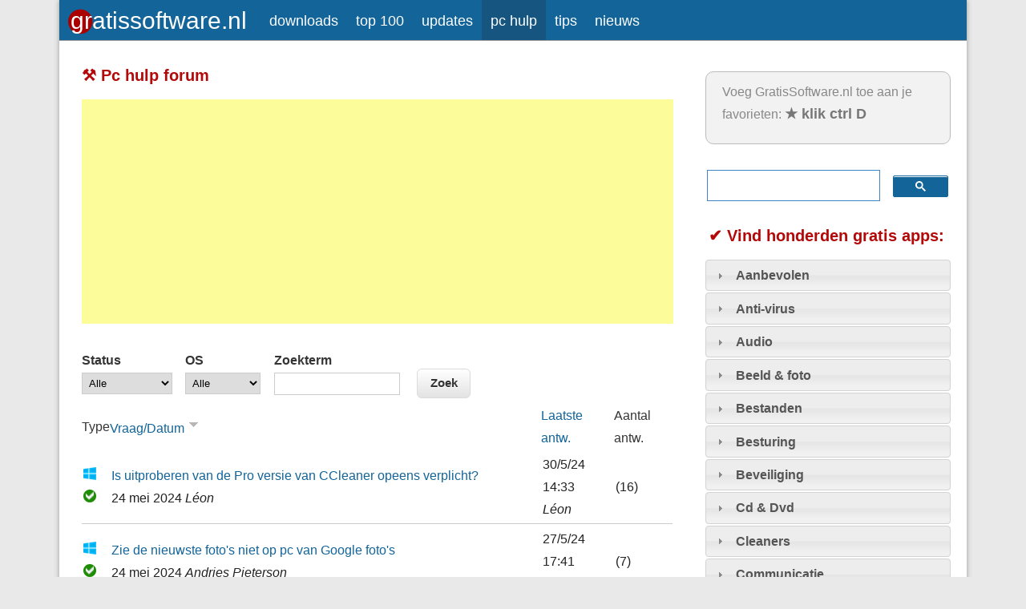

--- FILE ---
content_type: text/html; charset=utf-8
request_url: https://www.gratissoftwaresite.nl/hoedoejedat/wifi-valt-weg-bij-opstart-windows-wat-te-doen?page=5&order=created&sort=desc
body_size: 15934
content:
<!DOCTYPE html>
<head>
<meta http-equiv="X-UA-Compatible" content="IE=Edge" />
<meta charset="utf-8" />
<meta name="viewport" content="width=device-width" />
<link rel="shortcut icon" href="https://www.gratissoftwaresite.nl/files/grfavicon128.png" type="image/png" />
<meta name="description" content="Wij geven een actueel en betrouwbaar overzicht van alleen de beste gratis software (open source en echte freeware) voor je Windows of Linux pc en Mac. Plus nieuws en tips over computers en software en pc hulp voor als je vragen hebt. Kom onze website eens bezoeken!" />
<meta name="generator" content="Drupal 7 (https://www.drupal.org)" />
<link rel="canonical" href="https://www.gratissoftwaresite.nl/hoedoejedat/wifi-valt-weg-bij-opstart-windows-wat-te-doen" />
<link rel="shortlink" href="https://www.gratissoftwaresite.nl/hoedoejedat/wifi-valt-weg-bij-opstart-windows-wat-te-doen" />
<title>⚒︎ Pc hulp forum | Page 6 | GratisSoftware.nl</title>
<link type="text/css" rel="stylesheet" href="https://www.gratissoftwaresite.nl/files/css/css_kJPaoAUCg5FIDh1jlcfJbJ-YWByyhNZNl_sF938IGqY.css" media="all" />
<link type="text/css" rel="stylesheet" href="https://www.gratissoftwaresite.nl/files/css/css_ZR_C0vE81uvfeIjDMqf8HeFj-yAb8xnjaedZgJONA1I.css" media="all" />
<link type="text/css" rel="stylesheet" href="https://www.gratissoftwaresite.nl/files/css/css_dCjgMAdn9tYjkDZ9bRLa2vtpJ8q1N_3iZze0V9bi_8g.css" media="all" />
<script type="text/javascript" src="https://www.gratissoftwaresite.nl/files/js/js_8PI_izDdCzm0sEyJq1sRqSNvbGTYY5Dcixhlja1mkOw.js"></script>
<script type="text/javascript">
<!--//--><![CDATA[//><!--
document.createElement( "picture" );
//--><!]]>
</script>
<script type="text/javascript" src="https://www.gratissoftwaresite.nl/files/js/js_fzwcZiBZVIaBw1YppkKS8DDrXb3groHtNpSBv-w52lQ.js"></script>
<script type="text/javascript" src="https://www.gratissoftwaresite.nl/files/js/js_9UPRFM_M6CprXtgsLI9Nk_cPahVeu2BwTue9xmdsOUo.js"></script>
<script type="text/javascript" src="https://www.gratissoftwaresite.nl/files/js/js_ByjQGqVN99SqBo3Gi62D4A_QCjVmVqXMjehPHLnRz44.js"></script>
<script type="text/javascript" src="https://www.gratissoftwaresite.nl/files/js/js_2VDHnPoMrTEC5Lnam8yKCwesNbxTi_tsZZgw9NgE-80.js"></script>
<script type="text/javascript">
<!--//--><![CDATA[//><!--

    jQuery(document).ready(function($){     
      $('#om-maximenu-maximenu li.om-leaf .om-maximenu-content').removeClass('om-maximenu-content-nofade');
      $('#om-maximenu-maximenu li.om-leaf .om-link').click(function(ev) {
        ev.stopPropagation();
        if($(this).parent().hasClass('open')) {
          $(this).parent().removeClass('open');
        }
        else {
          $('#om-maximenu-maximenu li.om-leaf').removeClass('open');
          $(this).parent().addClass('open');
        }  
        
        $(this).parent().siblings().children('.om-maximenu-content').hide();        
        $(this).siblings('.om-maximenu-content').toggle().pause();       
        return false;
      });
      $('#om-maximenu-maximenu .om-maximenu-content').click(function(ev) {
        ev.stopPropagation();
      });        
      $('html').click(function() {
        // Close any open menus.
        $('#om-maximenu-maximenu .om-maximenu-content:visible').each(function() {
          $(this).parent().removeClass('open');
          $(this).hide();
        });
      });      
    }); 
    
//--><!]]>
</script>
<script type="text/javascript">
<!--//--><![CDATA[//><!--

    jQuery(function($) {
      $.each($('#om-menu-maximenu .om-leaf'),function() {

        var active = $('.menu a', this).hasClass('active');
        var active_trail = $('.menu a', this).hasClass('active-trail');
        
        if ((active == true) || (active_trail == true)) {
          $('#om-menu-maximenu .om-leaf').removeClass('selectedLava');
          $(this).addClass('selectedLava');
        }
      });
    }); 
//--><!]]>
</script>
<script type="text/javascript" src="https://www.gratissoftwaresite.nl/files/js/js_cqaLCJ6cWwxSizhLUw6cVcQ-CbyW84REJf8jHcOa65s.js"></script>
<script type="text/javascript">
<!--//--><![CDATA[//><!--

    jQuery(document).ready(function($){
      if ($('#om-maximenu-maximenu').hasClass('om-maximenu-row')) {
        var wrapper = $('#om-maximenu-maximenu .om-menu-ul-wrapper'), 
            wrapper_width = wrapper.width(),
            ul = $('#om-menu-maximenu'), 
            ul_width = 0;
        
        $('#om-menu-maximenu .om-leaf').each(function(index) {
          ul_width += parseInt($(this).width(), 10);
        });
  
        // this will only be triggered when links won't fit inside the wrapper
        if (ul_width > wrapper_width) {

          var wrapper_height = 30,
              li_first = ul.find('li:first-child').width(),
              li_last = ul.find('li:last-child').width();
                    
          wrapper.height(wrapper_height + 'px');

          $('#om-menu-maximenu-ul-wrapper').css('margin', '0 30px');        
          $('#om-menu-maximenu').css('position', 'absolute');
        
          // scroll adjustment to end link
          ul.width(ul_width + 30 + 'px')
                
          wrapper.css({overflow: 'hidden'});
        
          $('#om-maximenu-maximenu').prepend('<div class="om-menu-scroller om-menu-previous"><</div>');
          $('#om-maximenu-maximenu').append('<div class="om-menu-scroller om-menu-next">></div>');
        
          $('#om-maximenu-maximenu').serialScroll({
            target:'#om-menu-maximenu-ul-wrapper',
            items:'li.om-leaf', 
            prev:'div.om-menu-previous',
            next:'div.om-menu-next',
            axis:'xy',
            navigation:'',
            duration: 250,
            force:true,
            onBefore:function( e, elem, $pane, $items, pos ){
              e.preventDefault();
              if( this.blur ) this.blur();
            },
            onAfter:function( elem ){
              //'this' is the element being scrolled ($pane) not jqueryfied
            }
          });
        }
      }
      else if ($('#om-maximenu-maximenu').hasClass('om-maximenu-column')) {
        var wrapper = $('#om-maximenu-maximenu .om-menu-ul-wrapper'), 
            wrapper_height = wrapper.height(),
            ul = $('#om-menu-maximenu'), 
            ul_height = 0;

        $('#om-menu-maximenu .om-leaf').each(function(index) {
          ul_height += parseInt($(this).height(), 10);
        });
  
        // this will only be triggered when links won't fit inside the wrapper
        if (ul_height > wrapper_height) {

          var wrapper_width = wrapper.width(),
              li_first = ul.find('li:first-child').height(),
              li_last = ul.find('li:last-child').height();

          $('#om-menu-maximenu').css('position', 'absolute');
                      
          // scroll adjustment to end link
          ul.height(ul_height + 30 + 'px');
                  
          wrapper.css({overflow: 'hidden'});

          $('#om-maximenu-maximenu').prepend('<div class="om-menu-scroller om-menu-previous">^</div>');
          //$('#om-maximenu-maximenu').append('<div class="om-menu-scroller om-menu-next">v</div>');
          $('<div class="om-menu-scroller om-menu-next">v</div>').insertAfter(wrapper);
                    
          $('#om-maximenu-maximenu .om-menu-scroller').width(wrapper_width);
          
          $('#om-maximenu-maximenu').serialScroll({
            target:'#om-menu-maximenu-ul-wrapper',
            items:'li.om-leaf', 
            prev:'div.om-menu-previous',
            next:'div.om-menu-next',
            axis:'xy',
            navigation:'',
            duration: 250,
            force:true,
            onBefore:function( e, elem, $pane, $items, pos ){
              e.preventDefault();
              if( this.blur ) this.blur();
            },
            onAfter:function( elem ){
              //'this' is the element being scrolled ($pane) not jqueryfied
            }
          });
        }
      }
    }); 
//--><!]]>
</script>
<script type="text/javascript" src="https://www.gratissoftwaresite.nl/files/js/js_Yxex3EHNMnWiDve7TVFiDfBEBQXDjw2aw9GKEX9UPk4.js"></script>
<script type="text/javascript">
<!--//--><![CDATA[//><!--
jQuery(document).ready(function($){ $('ul#om-menu-maximenu').lavaLamp({ target: '.om-leaf', container: 'li', speed: 700 }); })
//--><!]]>
</script>
<script type="text/javascript" src="https://www.gratissoftwaresite.nl/files/js/js_hIql1QwDkc0zkcps5X40DLBKWlQH3KSXaqf4O-WPWU4.js"></script>
<script type="text/javascript">
<!--//--><![CDATA[//><!--
jQuery.extend(Drupal.settings, {"basePath":"\/","pathPrefix":"","setHasJsCookie":0,"ajaxPageState":{"theme":"professional_theme","theme_token":"3BxU8iabCqLcZg9tWutTMVazhvTsVd2VNnvMONBQlSk","js":{"modules\/picture\/picturefill\/picturefill.min.js":1,"modules\/picture\/picture.min.js":1,"0":1,"":1,"modules\/jquery_update\/replace\/jquery\/1.8\/jquery.min.js":1,"1":1,"misc\/jquery-extend-3.4.0.js":1,"misc\/jquery-html-prefilter-3.5.0-backport.js":1,"misc\/jquery.once.js":1,"misc\/drupal.js":1,"sites\/all\/libraries\/blazy\/blazy.min.js":1,"modules\/jquery_update\/replace\/ui\/ui\/minified\/jquery.ui.core.min.js":1,"modules\/jquery_update\/replace\/ui\/ui\/minified\/jquery.ui.widget.min.js":1,"modules\/jquery_update\/replace\/ui\/ui\/minified\/jquery.ui.accordion.min.js":1,"misc\/form-single-submit.js":1,"modules\/om_maximenu\/js\/om_maximenu.js":1,"modules\/lazy\/lazy.js":1,"public:\/\/languages\/nl_liMF-E30h34X6tVXNfHQJ0kTeZDZq3TH5kRSYifi7nE.js":1,"sites\/all\/libraries\/footable\/footable.min.js":1,"sites\/all\/modules\/footable\/footable.js":1,"modules\/responsive_menus\/styles\/responsive_menus_simple\/js\/responsive_menus_simple.js":1,"2":1,"3":1,"modules\/om_maximenu\/contrib\/jquery.scrollTo.min.js":1,"modules\/om_maximenu\/contrib\/jquery.serialScroll.min.js":1,"4":1,"modules\/om_maximenu\/contrib\/jquery.lavalamp.min.js":1,"5":1,"themes\/professional_theme\/js\/custom.js":1},"css":{"modules\/system\/system.base.css":1,"modules\/system\/system.menus.css":1,"modules\/system\/system.messages.css":1,"modules\/system\/system.theme.css":1,"modules\/aggregator\/aggregator.css":1,"modules\/comment\/comment.css":1,"modules\/field\/theme\/field.css":1,"modules\/node\/node.css":1,"modules\/om_maximenu\/css\/om_maximenu.css":1,"modules\/picture\/picture_wysiwyg.css":1,"modules\/poll\/poll.css":1,"modules\/search\/search.css":1,"modules\/user\/user.css":1,"modules\/views\/css\/views.css":1,"modules\/accordion_menu\/accordion_menu.css":1,"misc\/ui\/jquery.ui.core.css":1,"misc\/ui\/jquery.ui.theme.css":1,"misc\/ui\/jquery.ui.accordion.css":1,"sites\/all\/modules\/ckeditor\/ckeditor.css":1,"modules\/ctools\/css\/ctools.css":1,"sites\/all\/libraries\/footable\/footable.bootstrap.min.css":1,"sites\/all\/modules\/footable\/css\/footable_bootstrap.css":1,"modules\/responsive_menus\/styles\/responsive_menus_simple\/css\/responsive_menus_simple.css":1,"modules\/om_maximenu\/skin\/no_style\/no_style.css":1,"themes\/professional_theme\/style.css":1}},"urlIsAjaxTrusted":{"\/hoedoejedat\/wifi-valt-weg-bij-opstart-windows-wat-te-doen":true},"footable":{"footable":{"expandAll":false,"expandFirst":false,"showHeader":true,"toggleColumn":"last","breakpoints":{"xs":480,"sm":768,"md":992,"lg":1200}},"footable--2":{"expandAll":false,"expandFirst":false,"showHeader":true,"toggleColumn":"first","breakpoints":{"xs":480,"sm":768,"md":992,"lg":1200}}},"responsive_menus":[{"toggler_text":"\u003Ca title=\u0022Voorpagina GratisSoftware.nl met nieuws, tips en pc hulp\u0022 href=\u0022\/\u0022\u003E\u003Cimg alt=\u0022GratisSoftware.nl\u0022 style=\u0022float: left; width: 229px; height: 32px;padding-left:1px;padding-top:4px;\u0022 src=\u0022\/images\/gslogo22.svg\u0022\u003E\u003C\/a\u003E\u003Cdiv style=\u0022text-align: right; padding-right:10px;padding-top:7px;padding-bottom:4px;\u0022\u003E\u2261\u003C\/div\u003E","selectors":[".om-maximenu"],"media_size":"768","media_unit":"px","absolute":true,"remove_attributes":true,"responsive_menus_style":"responsive_menus_simple"}],"lazy":{"errorClass":"b-error","loadInvisible":false,"offset":100,"saveViewportOffsetDelay":50,"selector":".b-lazy","src":"data-src","successClass":"b-loaded","validateDelay":25}});
//--><!]]>
</script>
<!--[if lt IE 9]><script src="//html5shiv.googlecode.com/svn/trunk/html5.js"></script><![endif]-->
</head>
<body class="html not-front not-logged-in one-sidebar sidebar-second page-hoedoejedat page-hoedoejedat-wifi-valt-weg-bij-opstart-windows-wat-te-doen">
    
<div id="wrapper">
  <header id="header" role="banner">    

  <div id="om-maximenu-maximenu" class="om-maximenu om-maximenu-no-style om-maximenu-main-menu code-om-u1-409551354">     
            

<div id="om-menu-maximenu-ul-wrapper" class="om-menu-ul-wrapper">
  <ul id="om-menu-maximenu" class="om-menu">
                  

   
  <li id="om-leaf-om-u1-409551354-1" class="om-leaf first leaf-">   
    <a  class="om-link  link-script" title="Voorpagina GratisSoftware.nl met nieuws, tips en pc hulp" href="/"><img src="https://www.gratissoftwaresite.nl/images/gslogo22.svg" voorpagina="" style="width: 229px; height: 32px;" alt="Gratis Software"></a>      
 

      
  </li>
  
    
  

  
          
                  

   
  <li id="om-leaf-om-u1-409551354-2" class="om-leaf leaf-downloads">   
    <a  class="om-link  link-downloads" title="GratisSoftware.nl/Downloads: nu de beste gratis software voor Windows, Mac en Linux, apps voor Android en iOS plus Top 100 en updates" href="https://www.gratissoftwaresite.nl/downloads/">downloads</a>      
 

      
  </li>
  
    
  

  
          
                  

   
  <li id="om-leaf-om-u1-409551354-8" class="om-leaf leaf-top-100">   
    <a  class="om-link  link-top-100" title="De top 100 aller tijden van de beste gratis software en apps" href="https://www.gratissoftwaresite.nl/downloads/beste-gratis-software">top 100</a>      
 

      
  </li>
  
    
  

  
          
                  

   
  <li id="om-leaf-om-u1-409551354-9" class="om-leaf leaf-updates">   
    <a  class="om-link  link-updates" title="De nieuwste updates van software. Altijd actueel!" href="https://www.gratissoftwaresite.nl/downloads/nieuwe-updates">updates</a>      
 

      
  </li>
  
    
  

  
          
                  

   
  <li id="om-leaf-om-u1-409551354-4" class="om-leaf leaf-pc-hulp">   
    <a  class="om-link  link-pc-hulp" title="Stel pc vragen of geef antwoorden. Hoe doe je dat? Hulp en tips." href="/hoedoejedat">pc hulp</a>      
 

      
  </li>
  
    
  

  
          
                  

   
  <li id="om-leaf-om-u1-409551354-5" class="om-leaf leaf-tips">   
    <a  class="om-link  link-tips" title="Tips voor werken met gratis software" href="/tips">tips</a>      
 

      
  </li>
  
    
  

  
          
                  

   
  <li id="om-leaf-om-u1-409551354-6" class="om-leaf last leaf-nieuws">   
    <a  class="om-link  link-nieuws" title="Laatste nieuws over gratis software, Windows, Mac en Linux" href="/nieuws">nieuws</a>      
 

      
  </li>
  
    
  

  
          
      </ul><!-- /.om-menu -->    
</div><!-- /.om-menu-ul-wrapper -->   



      </div><!-- /#om-maximenu-[menu name] -->   


   
    <div class="clear"></div>
	<!-- end main-menu --> <script async src="https://pagead2.googlesyndication.com/pagead/js/adsbygoogle.js?client=ca-pub-2921278535137800"
     crossorigin="anonymous"></script><script async src="https://fundingchoicesmessages.google.com/i/pub-2921278535137800?ers=1" nonce="XYOAwyAtUBJWnzeiWVjRrg"></script><script nonce="XYOAwyAtUBJWnzeiWVjRrg">(function() {function signalGooglefcPresent() {if (!window.frames['googlefcPresent']) {if (document.body) {const iframe = document.createElement('iframe'); iframe.style = 'width: 0; height: 0; border: none; z-index: -1000; left: -1000px; top: -1000px;'; iframe.style.display = 'none'; iframe.name = 'googlefcPresent'; document.body.appendChild(iframe);} else {setTimeout(signalGooglefcPresent, 0);}}}signalGooglefcPresent();})();</script><link rel="alternate" type="application/rss+xml" href="https://www.gratissoftwaresite.nl/rss.xml"><link rel="alternate" type="application/rss+xml" href="https://www.gratissoftwaresite.nl/frontpage-feed"><link rel="alternate" type="application/rss+xml" href="https://www.gratissoftwaresite.nl/downloads/rss.xml"></header>

  <div id="container">
<link rel="apple-touch-icon" href="apple-touch-icon.png">

      
  <div class="content-sidebar-wrap">

    <div id="content">
            <section id="post-content" role="main">
                                <h1 class="page-title">⚒︎ Pc hulp forum</h1>                        
                <div class="region region-content">
  <div id="block-block-100" class="block block-block">

      
  <div class="content">
    <script async="" src="https://pagead2.googlesyndication.com/pagead/js/adsbygoogle.js?client=ca-pub-2921278535137800" crossorigin="anonymous"></script>
<!-- GS voorpagina boven 2021 -->
<ins class="adsbygoogle" style="display:block" data-ad-client="ca-pub-2921278535137800" data-ad-slot="5836050301" data-ad-format="auto" data-full-width-responsive="true"></ins>
<script>
<!--//--><![CDATA[// ><!--

     (adsbygoogle = window.adsbygoogle || []).push({});

//--><!]]>
</script>  </div>
  
</div> <!-- /.block -->
<div id="block-system-main" class="block block-system">

      
  <div class="content">
    <div class="view view-hoedoe view-id-hoedoe view-display-id-page view-dom-id-d8c115ded32f09be83030b9f08d4a278">
        
      <div class="view-filters">
      <form action="/hoedoejedat/wifi-valt-weg-bij-opstart-windows-wat-te-doen" method="get" id="views-exposed-form-hoedoe-page" accept-charset="UTF-8"><div><div class="views-exposed-form">
  <div class="views-exposed-widgets clearfix">
          <div id="edit-field-tip-opgelost-value-wrapper" class="views-exposed-widget views-widget-filter-field_tip_opgelost_value">
                  <label for="edit-field-tip-opgelost-value">
            Status          </label>
                        <div class="views-widget">
          <div class="form-item form-type-select form-item-field-tip-opgelost-value">
 <select id="edit-field-tip-opgelost-value" name="field_tip_opgelost_value" class="form-select"><option value="All" selected="selected">Alle</option><option value="1">Onbeantwoord</option><option value="2">Beantwoord</option><option value="3">Tips</option></select>
</div>
        </div>
              </div>
          <div id="edit-field-opsys-value-wrapper" class="views-exposed-widget views-widget-filter-field_opsys_value">
                  <label for="edit-field-opsys-value">
            OS          </label>
                        <div class="views-widget">
          <div class="form-item form-type-select form-item-field-opsys-value">
 <select id="edit-field-opsys-value" name="field_opsys_value" class="form-select"><option value="All" selected="selected">Alle</option><option value="1">Windows</option><option value="2">macOS</option><option value="3">Linux</option><option value="4">Android</option><option value="5">iOS</option><option value="6">ChromeOS</option><option value="7">Algemeen</option></select>
</div>
        </div>
              </div>
          <div id="edit-keys-wrapper" class="views-exposed-widget views-widget-filter-keys">
                  <label for="edit-keys">
            Zoekterm          </label>
                        <div class="views-widget">
          <div class="form-item form-type-textfield form-item-keys">
 <input title="Geef de woorden op waarnaar u wilt zoeken." type="text" id="edit-keys" name="keys" value="" size="15" maxlength="128" class="form-text" />
</div>
        </div>
              </div>
                    <div class="views-exposed-widget views-submit-button">
      <input type="submit" id="edit-submit-hoedoe" value="Zoek" class="form-submit" />    </div>
      </div>
</div>
</div></form>    </div>
  
  
      <div class="view-content">
      <table class="views-table cols-4 footable fooicon-expanded-minus fooicon-collapsed-plus"  id="footable">
        <thead>
    <tr>
              <th  data-type="html" data-breakpoints="xs sm"class="views-field views-field-field-opsys" >
          Type        </th>
              <th  data-type="text" data-breakpoints="">
          <a href="/hoedoejedat/wifi-valt-weg-bij-opstart-windows-wat-te-doen?page=5&amp;order=created&amp;sort=asc" title="op Vraag/Datum sorteren" class="active">Vraag/Datum<img typeof="foaf:Image" src="https://www.gratissoftwaresite.nl/misc/arrow-asc.png" width="13" height="13" alt="oplopend sorteren" title="oplopend sorteren" /></a>        </th>
              <th  data-type="html" data-breakpoints="xs">
          <a href="/hoedoejedat/wifi-valt-weg-bij-opstart-windows-wat-te-doen?page=5&amp;order=last_comment_timestamp&amp;sort=desc" title="op Laatste antw. sorteren" class="active">Laatste antw.</a>        </th>
              <th  data-type="text" data-breakpoints="xs sm"class="views-field views-field-comment-count" >
          Aantal antw.        </th>
          </tr>
    </thead>
    <tbody>
      <tr class="odd views-row-first">
              <td class="views-field views-field-field-opsys" >
          <img src="https://www.gratissoftwaresite.nl/downloads/files/windowsicoon24.png" alt="Windows" /><br><img src="https://www.gratissoftwaresite.nl/files/images/vraagopgelost16.png" alt="Vraag is beantwoord" />        </td>
              <td >
          <div><a href="/node/10631">Is uitproberen van de Pro versie van CCleaner opeens verplicht?</a></div> 24 mei 2024 <em>Léon</em>        </td>
              <td >
          30/5/24 14:33<br><em><span class="username" xml:lang="" about="/users/l%C3%A9on" typeof="sioc:UserAccount" property="foaf:name" datatype="">Léon</span></em>        </td>
              <td class="views-field views-field-comment-count" >
          (16)        </td>
          </tr>
      <tr class="even">
              <td class="views-field views-field-field-opsys" >
          <img src="https://www.gratissoftwaresite.nl/downloads/files/windowsicoon24.png" alt="Windows" /><br><img src="https://www.gratissoftwaresite.nl/files/images/vraagopgelost16.png" alt="Vraag is beantwoord" />        </td>
              <td >
          <div><a href="/node/10629">Zie de nieuwste foto&#039;s niet op pc van Google foto&#039;s</a></div> 24 mei 2024 <em>Andries Pieterson</em>        </td>
              <td >
          27/5/24 17:41<br><em><span class="username" xml:lang="" about="/users/writer" typeof="sioc:UserAccount" property="foaf:name" datatype="">WriTer</span></em>        </td>
              <td class="views-field views-field-comment-count" >
          (7)        </td>
          </tr>
      <tr class="odd">
              <td class="views-field views-field-field-opsys" >
          <img src="https://www.gratissoftwaresite.nl/downloads/files/windowsicoon24.png" alt="Windows" /><br><img src="https://www.gratissoftwaresite.nl/files/images/vraagopgelost16.png" alt="Vraag is beantwoord" />        </td>
              <td >
          <div><a href="/node/10628">Flikkerende Skype bij het opstarten</a></div> 23 mei 2024 <em>Speedy</em>        </td>
              <td >
          29/5/24 14:10<br><em><span class="username" xml:lang="" typeof="sioc:UserAccount" property="foaf:name" datatype="">Speedy Kepke</span></em>        </td>
              <td class="views-field views-field-comment-count" >
          (3)        </td>
          </tr>
      <tr class="even">
              <td class="views-field views-field-field-opsys" >
          <img src="https://www.gratissoftwaresite.nl/downloads/files/windowsicoon24.png" alt="Windows" /><br><img src="https://www.gratissoftwaresite.nl/files/images/vraagopen16.png" alt="Vraag is nog niet beantwoord" />        </td>
              <td >
          <div><a href="/node/10625">Thunderbird en MyPhoneExplorer</a></div> 21 mei 2024 <em>Piet Tabbernee</em>        </td>
              <td >
          23/5/24 11:21<br><em><span class="username" xml:lang="" about="/users/redactie" typeof="sioc:UserAccount" property="foaf:name" datatype="">redactie</span></em>        </td>
              <td class="views-field views-field-comment-count" >
          (3)        </td>
          </tr>
      <tr class="odd">
              <td class="views-field views-field-field-opsys" >
          <img src="https://www.gratissoftwaresite.nl/downloads/files/windowsicoon24.png" alt="Windows" /><br><img src="https://www.gratissoftwaresite.nl/files/images/vraagopgelost16.png" alt="Vraag is beantwoord" />        </td>
              <td >
          <div><a href="/node/10622">Opstart</a></div> 17 mei 2024 <em>Herman.H</em>        </td>
              <td >
          21/5/24 11:19<br><em><span class="username" xml:lang="" typeof="sioc:UserAccount" property="foaf:name" datatype="">Herman</span></em>        </td>
              <td class="views-field views-field-comment-count" >
          (11)        </td>
          </tr>
      <tr class="even">
              <td class="views-field views-field-field-opsys" >
          <img src="https://www.gratissoftwaresite.nl/downloads/files/windowsicoon24.png" alt="Windows" /><br><img src="https://www.gratissoftwaresite.nl/files/images/vraagopen16.png" alt="Vraag is nog niet beantwoord" />        </td>
              <td >
          <div><a href="/node/10605">Definitie updates stop zetten Windows Defender antivirus</a></div> 6 mei 2024 <em>Jos.</em>        </td>
              <td >
          8/5/24 12:30<br><em><span class="username" xml:lang="" about="/users/l%C3%A9on" typeof="sioc:UserAccount" property="foaf:name" datatype="">Léon</span></em>        </td>
              <td class="views-field views-field-comment-count" >
          (4)        </td>
          </tr>
      <tr class="odd">
              <td class="views-field views-field-field-opsys" >
          <img src="https://www.gratissoftwaresite.nl/downloads/files/androidlogo24.png" alt="Android" /><br><img src="https://www.gratissoftwaresite.nl/files/images/vraagopen16.png" alt="Vraag is nog niet beantwoord" />        </td>
              <td >
          <div><a href="/node/10604">Android telefoon overzetten</a></div> 4 mei 2024 <em>Wouter</em>        </td>
              <td >
          4/5/24 19:43<br><em><span class="username" xml:lang="" typeof="sioc:UserAccount" property="foaf:name" datatype="">Bezoeker</span></em>        </td>
              <td class="views-field views-field-comment-count" >
          (0)        </td>
          </tr>
      <tr class="even">
              <td class="views-field views-field-field-opsys" >
          <img src="https://www.gratissoftwaresite.nl/downloads/files/windowsicoon24.png" alt="Windows" /><br><img src="https://www.gratissoftwaresite.nl/files/images/vraagopgelost16.png" alt="Vraag is beantwoord" />        </td>
              <td >
          <div><a href="/node/10602">Google en Thunderbird</a></div> 1 mei 2024 <em>JD2</em>        </td>
              <td >
          3/5/24 08:40<br><em><span class="username" xml:lang="" about="/users/albert" typeof="sioc:UserAccount" property="foaf:name" datatype="">Albert</span></em>        </td>
              <td class="views-field views-field-comment-count" >
          (4)        </td>
          </tr>
      <tr class="odd">
              <td class="views-field views-field-field-opsys" >
          <img src="https://www.gratissoftwaresite.nl/downloads/files/windowsicoon24.png" alt="Windows" /><br><img src="https://www.gratissoftwaresite.nl/files/images/vraagopgelost16.png" alt="Vraag is beantwoord" />        </td>
              <td >
          <div><a href="/node/10601">Wilt u toestaan dat deze app wijzigingen aan uw apparaat aanbrengt</a></div> 29 apr 2024 <em>Ruud</em>        </td>
              <td >
          6/5/24 23:08<br><em><span class="username" xml:lang="" typeof="sioc:UserAccount" property="foaf:name" datatype="">Ruud</span></em>        </td>
              <td class="views-field views-field-comment-count" >
          (2)        </td>
          </tr>
      <tr class="even">
              <td class="views-field views-field-field-opsys" >
          <img src="https://www.gratissoftwaresite.nl/downloads/files/windowsicoon24.png" alt="Windows" /><br><img src="https://www.gratissoftwaresite.nl/files/images/vraagopen16.png" alt="Vraag is nog niet beantwoord" />        </td>
              <td >
          <div><a href="/node/10600">Ik heb een dia-scanner gekregen. Instructie en software zitten er niet bij. Hoe kan ik...</a></div> 29 apr 2024 <em>Frans Elling </em>        </td>
              <td >
          1/5/24 17:13<br><em><span class="username" xml:lang="" about="/users/writer" typeof="sioc:UserAccount" property="foaf:name" datatype="">WriTer</span></em>        </td>
              <td class="views-field views-field-comment-count" >
          (3)        </td>
          </tr>
      <tr class="odd">
              <td class="views-field views-field-field-opsys" >
          <img src="https://www.gratissoftwaresite.nl/downloads/files/windowsicoon24.png" alt="Windows" /><br><img src="https://www.gratissoftwaresite.nl/files/images/vraagopgelost16.png" alt="Vraag is beantwoord" />        </td>
              <td >
          <div><a href="/node/10599">Hoe stop ik dat Edge om de haverklap de standaard browser verandert</a></div> 29 apr 2024 <em>Robin</em>        </td>
              <td >
          1/5/24 17:48<br><em><span class="username" xml:lang="" typeof="sioc:UserAccount" property="foaf:name" datatype="">Robin</span></em>        </td>
              <td class="views-field views-field-comment-count" >
          (9)        </td>
          </tr>
      <tr class="even">
              <td class="views-field views-field-field-opsys" >
          <img src="https://www.gratissoftwaresite.nl/downloads/files/windowsicoon24.png" alt="Windows" /><br><img src="https://www.gratissoftwaresite.nl/files/images/vraagopen16.png" alt="Vraag is nog niet beantwoord" />        </td>
              <td >
          <div><a href="/node/10596">Calibre kolommen verwijderen</a></div> 25 apr 2024 <em>jaap</em>        </td>
              <td >
          27/4/24 22:51<br><em><span class="username" xml:lang="" about="/users/ed-w" typeof="sioc:UserAccount" property="foaf:name" datatype="">Ed W.</span></em>        </td>
              <td class="views-field views-field-comment-count" >
          (5)        </td>
          </tr>
      <tr class="odd">
              <td class="views-field views-field-field-opsys" >
          <img src="https://www.gratissoftwaresite.nl/downloads/files/windowsicoon24.png" alt="Windows" /><br><img src="https://www.gratissoftwaresite.nl/files/images/vraagopen16.png" alt="Vraag is nog niet beantwoord" />        </td>
              <td >
          <div><a href="/node/10586">CCleaner 6.23 schoont tijdelijke meetbestanden van Edge, niet meer op</a></div> 19 apr 2024 <em>Anna</em>        </td>
              <td >
          19/4/24 16:33<br><em><span class="username" xml:lang="" typeof="sioc:UserAccount" property="foaf:name" datatype="">Anna</span></em>        </td>
              <td class="views-field views-field-comment-count" >
          (2)        </td>
          </tr>
      <tr class="even">
              <td class="views-field views-field-field-opsys" >
          <img src="https://www.gratissoftwaresite.nl/downloads/files/windowsicoon24.png" alt="Windows" /><br><img src="https://www.gratissoftwaresite.nl/files/images/vraagopgelost16.png" alt="Vraag is beantwoord" />        </td>
              <td >
          <div><a href="/node/10585">Windows 11 update uitschakelen</a></div> 18 apr 2024 <em>MarcB</em>        </td>
              <td >
          18/4/24 22:21<br><em><span class="username" xml:lang="" about="/users/writer" typeof="sioc:UserAccount" property="foaf:name" datatype="">WriTer</span></em>        </td>
              <td class="views-field views-field-comment-count" >
          (4)        </td>
          </tr>
      <tr class="odd">
              <td class="views-field views-field-field-opsys" >
          <img src="https://www.gratissoftwaresite.nl/downloads/files/windowsicoon24.png" alt="Windows" /><br><img src="https://www.gratissoftwaresite.nl/files/images/vraagopen16.png" alt="Vraag is nog niet beantwoord" />        </td>
              <td >
          <div><a href="/node/10584">Eicar testfile verwijderen </a></div> 18 apr 2024 <em>Ome Jan</em>        </td>
              <td >
          16/6/24 20:08<br><em><span class="username" xml:lang="" about="/users/writer" typeof="sioc:UserAccount" property="foaf:name" datatype="">WriTer</span></em>        </td>
              <td class="views-field views-field-comment-count" >
          (3)        </td>
          </tr>
      <tr class="even">
              <td class="views-field views-field-field-opsys" >
          <img src="https://www.gratissoftwaresite.nl/downloads/files/windowsicoon24.png" alt="Windows" /><br><img src="https://www.gratissoftwaresite.nl/files/images/vraagopgelost16.png" alt="Vraag is beantwoord" />        </td>
              <td >
          <div><a href="/node/10583">Thunderbird 115.10 </a></div> 18 apr 2024 <em>Kees Smit</em>        </td>
              <td >
          19/4/24 10:53<br><em><span class="username" xml:lang="" typeof="sioc:UserAccount" property="foaf:name" datatype="">Bezoeker</span></em>        </td>
              <td class="views-field views-field-comment-count" >
          (14)        </td>
          </tr>
      <tr class="odd">
              <td class="views-field views-field-field-opsys" >
          <img src="https://www.gratissoftwaresite.nl/downloads/files/windowsicoon24.png" alt="Windows" /><br><img src="https://www.gratissoftwaresite.nl/files/images/vraagopgelost16.png" alt="Vraag is beantwoord" />        </td>
              <td >
          <div><a href="/node/10579">Is het veilig om geheugendumps met CCleaner free, te verwijderen?</a></div> 15 apr 2024 <em>Anne</em>        </td>
              <td >
          17/4/24 21:07<br><em><span class="username" xml:lang="" typeof="sioc:UserAccount" property="foaf:name" datatype="">Anne</span></em>        </td>
              <td class="views-field views-field-comment-count" >
          (7)        </td>
          </tr>
      <tr class="even">
              <td class="views-field views-field-field-opsys" >
          <img src="https://www.gratissoftwaresite.nl/downloads/files/windowsicoon24.png" alt="Windows" /><br><img src="https://www.gratissoftwaresite.nl/files/images/vraagopen16.png" alt="Vraag is nog niet beantwoord" />        </td>
              <td >
          <div><a href="/node/10578">Digitale handtekening zetten</a></div> 15 apr 2024 <em>T. Ubbink</em>        </td>
              <td >
          15/4/24 15:41<br><em><span class="username" xml:lang="" about="/users/ed-w" typeof="sioc:UserAccount" property="foaf:name" datatype="">Ed W.</span></em>        </td>
              <td class="views-field views-field-comment-count" >
          (1)        </td>
          </tr>
      <tr class="odd">
              <td class="views-field views-field-field-opsys" >
          <img src="https://www.gratissoftwaresite.nl/downloads/files/windowsicoon24.png" alt="Windows" /><br><img src="https://www.gratissoftwaresite.nl/files/images/vraagopgelost16.png" alt="Vraag is beantwoord" />        </td>
              <td >
          <div><a href="/node/10575">Een 100% veilige methode om dubbele bestanden te verwijderen</a></div> 10 apr 2024 <em>appelluc</em>        </td>
              <td >
          6/1/26 13:13<br><em><span class="username" xml:lang="" typeof="sioc:UserAccount" property="foaf:name" datatype="">Mathieu</span></em>        </td>
              <td class="views-field views-field-comment-count" >
          (7)        </td>
          </tr>
      <tr class="even">
              <td class="views-field views-field-field-opsys" >
          <img src="https://www.gratissoftwaresite.nl/downloads/files/windowsicoon24.png" alt="Windows" /><br><img src="https://www.gratissoftwaresite.nl/files/images/vraagopen16.png" alt="Vraag is nog niet beantwoord" />        </td>
              <td >
          <div><a href="/node/10573">Configure oscam demux</a></div> 10 apr 2024 <em>Ben</em>        </td>
              <td >
          11/4/24 13:46<br><em><span class="username" xml:lang="" typeof="sioc:UserAccount" property="foaf:name" datatype="">Bezoeker</span></em>        </td>
              <td class="views-field views-field-comment-count" >
          (1)        </td>
          </tr>
      <tr class="odd">
              <td class="views-field views-field-field-opsys" >
          <img src="https://www.gratissoftwaresite.nl/downloads/files/windowsicoon24.png" alt="Windows" /><br><img src="https://www.gratissoftwaresite.nl/files/images/vraagopen16.png" alt="Vraag is nog niet beantwoord" />        </td>
              <td >
          <div><a href="/node/10555">Hoe wijzig je emailadres in Avast account?</a></div> 27 mrt 2024 <em>henk</em>        </td>
              <td >
          30/3/24 17:01<br><em><span class="username" xml:lang="" about="/users/ed-w" typeof="sioc:UserAccount" property="foaf:name" datatype="">Ed W.</span></em>        </td>
              <td class="views-field views-field-comment-count" >
          (9)        </td>
          </tr>
      <tr class="even">
              <td class="views-field views-field-field-opsys" >
          <img src="https://www.gratissoftwaresite.nl/downloads/files/androidlogo24.png" alt="Android" /><br><img src="https://www.gratissoftwaresite.nl/files/images/vraagopen16.png" alt="Vraag is nog niet beantwoord" />        </td>
              <td >
          <div><a href="/node/10549">Outlook Android </a></div> 23 mrt 2024 <em>Tom</em>        </td>
              <td >
          23/3/24 19:53<br><em><span class="username" xml:lang="" typeof="sioc:UserAccount" property="foaf:name" datatype="">Bezoeker</span></em>        </td>
              <td class="views-field views-field-comment-count" >
          (0)        </td>
          </tr>
      <tr class="odd">
              <td class="views-field views-field-field-opsys" >
          <img src="https://www.gratissoftwaresite.nl/downloads/files/windowsicoon24.png" alt="Windows" /><br><img src="https://www.gratissoftwaresite.nl/files/images/vraagopen16.png" alt="Vraag is nog niet beantwoord" />        </td>
              <td >
          <div><a href="/node/10546">Klaverjassen stopt midden in aan het einde van het spel</a></div> 21 mrt 2024 <em>Herman.H</em>        </td>
              <td >
          22/3/24 14:39<br><em><span class="username" xml:lang="" about="/users/ed-w" typeof="sioc:UserAccount" property="foaf:name" datatype="">Ed W.</span></em>        </td>
              <td class="views-field views-field-comment-count" >
          (3)        </td>
          </tr>
      <tr class="even">
              <td class="views-field views-field-field-opsys" >
          <img src="https://www.gratissoftwaresite.nl/downloads/files/windowsicoon24.png" alt="Windows" /><br><img src="https://www.gratissoftwaresite.nl/files/images/vraagopen16.png" alt="Vraag is nog niet beantwoord" />        </td>
              <td >
          <div><a href="/node/10544">Ingekomen mail niet te openen </a></div> 20 mrt 2024 <em>Hanny</em>        </td>
              <td >
          22/3/24 15:52<br><em><span class="username" xml:lang="" about="/users/redactie" typeof="sioc:UserAccount" property="foaf:name" datatype="">redactie</span></em>        </td>
              <td class="views-field views-field-comment-count" >
          (11)        </td>
          </tr>
      <tr class="odd">
              <td class="views-field views-field-field-opsys" >
          <img src="https://www.gratissoftwaresite.nl/downloads/files/windowsicoon24.png" alt="Windows" /><br><img src="https://www.gratissoftwaresite.nl/files/images/vraagopen16.png" alt="Vraag is nog niet beantwoord" />        </td>
              <td >
          <div><a href="/node/10538">Laptop uptime vraag</a></div> 17 mrt 2024 <em>Wouter</em>        </td>
              <td >
          5/4/24 19:50<br><em><span class="username" xml:lang="" typeof="sioc:UserAccount" property="foaf:name" datatype="">Wouter</span></em>        </td>
              <td class="views-field views-field-comment-count" >
          (5)        </td>
          </tr>
      <tr class="even">
              <td class="views-field views-field-field-opsys" >
          <img src="https://www.gratissoftwaresite.nl/downloads/files/windowsicoon24.png" alt="Windows" /><br><img src="https://www.gratissoftwaresite.nl/files/images/vraagopgelost16.png" alt="Vraag is beantwoord" />        </td>
              <td >
          <div><a href="/node/10531">Windows 11 laptop bij opstarten de melding: Kan momenteel geen verbinding maken....</a></div> 11 mrt 2024 <em>Patrick</em>        </td>
              <td >
          6/3/25 14:16<br><em><span class="username" xml:lang="" typeof="sioc:UserAccount" property="foaf:name" datatype="">Martin Otten</span></em>        </td>
              <td class="views-field views-field-comment-count" >
          (3)        </td>
          </tr>
      <tr class="odd">
              <td class="views-field views-field-field-opsys" >
          <img src="https://www.gratissoftwaresite.nl/downloads/files/windowsicoon24.png" alt="Windows" /><br><img src="https://www.gratissoftwaresite.nl/files/images/vraagopgelost16.png" alt="Vraag is beantwoord" />        </td>
              <td >
          <div><a href="/node/10526">Thunderbird bcc</a></div> 7 mrt 2024 <em>Luc</em>        </td>
              <td >
          8/3/24 17:52<br><em><span class="username" xml:lang="" about="/users/redactie" typeof="sioc:UserAccount" property="foaf:name" datatype="">redactie</span></em>        </td>
              <td class="views-field views-field-comment-count" >
          (6)        </td>
          </tr>
      <tr class="even">
              <td class="views-field views-field-field-opsys" >
          <img src="https://www.gratissoftwaresite.nl/downloads/files/windowsicoon24.png" alt="Windows" /><br><img src="https://www.gratissoftwaresite.nl/files/images/vraagopen16.png" alt="Vraag is nog niet beantwoord" />        </td>
              <td >
          <div><a href="/node/10525">Windows 10 update fout 0x80070643</a></div> 7 mrt 2024 <em>peet46</em>        </td>
              <td >
          7/3/24 16:40<br><em><span class="username" xml:lang="" about="/users/redactie" typeof="sioc:UserAccount" property="foaf:name" datatype="">redactie</span></em>        </td>
              <td class="views-field views-field-comment-count" >
          (1)        </td>
          </tr>
      <tr class="odd">
              <td class="views-field views-field-field-opsys" >
          <img src="https://www.gratissoftwaresite.nl/downloads/files/windowsicoon24.png" alt="Windows" /><br><img src="https://www.gratissoftwaresite.nl/files/images/vraagopgelost16.png" alt="Vraag is beantwoord" />        </td>
              <td >
          <div><a href="/node/10522">Firefox en Thunderbird</a></div> 6 mrt 2024 <em>Jos</em>        </td>
              <td >
          11/3/24 10:44<br><em><span class="username" xml:lang="" typeof="sioc:UserAccount" property="foaf:name" datatype="">Jos.</span></em>        </td>
              <td class="views-field views-field-comment-count" >
          (5)        </td>
          </tr>
      <tr class="even">
              <td class="views-field views-field-field-opsys" >
          <img src="https://www.gratissoftwaresite.nl/downloads/files/windowsicoon24.png" alt="Windows" /><br><img src="https://www.gratissoftwaresite.nl/files/images/vraagopen16.png" alt="Vraag is nog niet beantwoord" />        </td>
              <td >
          <div><a href="/node/10519">HDCleaner volgens Avast One geïnfecteerd met malware, verwijderd</a></div> 5 mrt 2024 <em>Patrick</em>        </td>
              <td >
          6/3/24 23:29<br><em><span class="username" xml:lang="" typeof="sioc:UserAccount" property="foaf:name" datatype="">Patrick</span></em>        </td>
              <td class="views-field views-field-comment-count" >
          (4)        </td>
          </tr>
      <tr class="odd">
              <td class="views-field views-field-field-opsys" >
          <img src="https://www.gratissoftwaresite.nl/downloads/files/windowsicoon24.png" alt="Windows" /><br><img src="https://www.gratissoftwaresite.nl/files/images/vraagopen16.png" alt="Vraag is nog niet beantwoord" />        </td>
              <td >
          <div><a href="/node/10517">Lege map verwijderen uit snelle toegang</a></div> 5 mrt 2024 <em>Henk</em>        </td>
              <td >
          1/4/24 16:22<br><em><span class="username" xml:lang="" typeof="sioc:UserAccount" property="foaf:name" datatype="">Bezoeker</span></em>        </td>
              <td class="views-field views-field-comment-count" >
          (2)        </td>
          </tr>
      <tr class="even">
              <td class="views-field views-field-field-opsys" >
          <img src="https://www.gratissoftwaresite.nl/downloads/files/windowsicoon24.png" alt="Windows" /><br><img src="https://www.gratissoftwaresite.nl/files/images/vraagopen16.png" alt="Vraag is nog niet beantwoord" />        </td>
              <td >
          <div><a href="/node/10513">Installeren van Raspberry i5 op een Windows 10 Pro</a></div> 1 mrt 2024 <em>Joop K</em>        </td>
              <td >
          2/3/24 16:29<br><em><span class="username" xml:lang="" about="/users/redactie" typeof="sioc:UserAccount" property="foaf:name" datatype="">redactie</span></em>        </td>
              <td class="views-field views-field-comment-count" >
          (1)        </td>
          </tr>
      <tr class="odd">
              <td class="views-field views-field-field-opsys" >
          <img src="https://www.gratissoftwaresite.nl/downloads/files/windowsicoon24.png" alt="Windows" /><br><img src="https://www.gratissoftwaresite.nl/files/images/vraagopen16.png" alt="Vraag is nog niet beantwoord" />        </td>
              <td >
          <div><a href="/node/10512">Tweede besturingssysteem installeren op Windows 10 Pro</a></div> 1 mrt 2024 <em>Joop K</em>        </td>
              <td >
          2/3/24 19:31<br><em><span class="username" xml:lang="" typeof="sioc:UserAccount" property="foaf:name" datatype="">Henk14</span></em>        </td>
              <td class="views-field views-field-comment-count" >
          (3)        </td>
          </tr>
      <tr class="even">
              <td class="views-field views-field-field-opsys" >
          <img src="https://www.gratissoftwaresite.nl/downloads/files/windowsicoon24.png" alt="Windows" /><br><img src="https://www.gratissoftwaresite.nl/files/images/vraagopgelost16.png" alt="Vraag is beantwoord" />        </td>
              <td >
          <div><a href="/node/10511">Onbekende Account</a></div> 1 mrt 2024 <em>Joop Nijssen</em>        </td>
              <td >
          2/3/24 14:09<br><em><span class="username" xml:lang="" typeof="sioc:UserAccount" property="foaf:name" datatype="">Joop Nijssen</span></em>        </td>
              <td class="views-field views-field-comment-count" >
          (6)        </td>
          </tr>
      <tr class="odd">
              <td class="views-field views-field-field-opsys" >
          <img src="https://www.gratissoftwaresite.nl/downloads/files/windowsicoon24.png" alt="Windows" /><br><img src="https://www.gratissoftwaresite.nl/files/images/vraagopgelost16.png" alt="Vraag is beantwoord" />        </td>
              <td >
          <div><a href="/node/10505">CCleaner snelkoppeling</a></div> 29 feb 2024 <em>Frans</em>        </td>
              <td >
          29/2/24 15:04<br><em><span class="username" xml:lang="" typeof="sioc:UserAccount" property="foaf:name" datatype="">Frans</span></em>        </td>
              <td class="views-field views-field-comment-count" >
          (3)        </td>
          </tr>
      <tr class="even">
              <td class="views-field views-field-field-opsys" >
          <img src="https://www.gratissoftwaresite.nl/downloads/files/windowsicoon24.png" alt="Windows" /><br><img src="https://www.gratissoftwaresite.nl/files/images/vraagopen16.png" alt="Vraag is nog niet beantwoord" />        </td>
              <td >
          <div><a href="/node/10503">Nadat ik met Revo Uninstaller een aantal Windows apps verwijderd heb werkt in de...</a></div> 28 feb 2024 <em>Fred</em>        </td>
              <td >
          1/3/24 12:01<br><em><span class="username" xml:lang="" about="/users/jaap" typeof="sioc:UserAccount" property="foaf:name" datatype="">jaap</span></em>        </td>
              <td class="views-field views-field-comment-count" >
          (3)        </td>
          </tr>
      <tr class="odd">
              <td class="views-field views-field-field-opsys" >
          <img src="https://www.gratissoftwaresite.nl/downloads/files/windowsicoon24.png" alt="Windows" /><br><img src="https://www.gratissoftwaresite.nl/files/images/vraagopgelost16.png" alt="Vraag is beantwoord" />        </td>
              <td >
          <div><a href="/node/10502">Bladwijzers verdwenen</a></div> 27 feb 2024 <em>Henk</em>        </td>
              <td >
          29/2/24 15:35<br><em><span class="username" xml:lang="" about="/users/l%C3%A9on" typeof="sioc:UserAccount" property="foaf:name" datatype="">Léon</span></em>        </td>
              <td class="views-field views-field-comment-count" >
          (11)        </td>
          </tr>
      <tr class="even">
              <td class="views-field views-field-field-opsys" >
          <img src="https://www.gratissoftwaresite.nl/downloads/files/windowsicoon24.png" alt="Windows" /><br><img src="https://www.gratissoftwaresite.nl/files/images/vraagopen16.png" alt="Vraag is nog niet beantwoord" />        </td>
              <td >
          <div><a href="/node/10495">Toetsenbordverlichting Logitech MX 2  Keys blijft spontaan  oplichten</a></div> 23 feb 2024 <em>Dick </em>        </td>
              <td >
          26/2/24 15:18<br><em><span class="username" xml:lang="" about="/users/writer" typeof="sioc:UserAccount" property="foaf:name" datatype="">WriTer</span></em>        </td>
              <td class="views-field views-field-comment-count" >
          (9)        </td>
          </tr>
      <tr class="odd">
              <td class="views-field views-field-field-opsys" >
          <img src="https://www.gratissoftwaresite.nl/downloads/files/windowsicoon24.png" alt="Windows" /><br><img src="https://www.gratissoftwaresite.nl/files/images/vraagopen16.png" alt="Vraag is nog niet beantwoord" />        </td>
              <td >
          <div><a href="/node/10484">Stop zetten melding Outlook</a></div> 17 feb 2024 <em>Herman</em>        </td>
              <td >
          17/2/24 17:17<br><em><span class="username" xml:lang="" typeof="sioc:UserAccount" property="foaf:name" datatype="">Bezoeker</span></em>        </td>
              <td class="views-field views-field-comment-count" >
          (0)        </td>
          </tr>
      <tr class="even">
              <td class="views-field views-field-field-opsys" >
          <img src="https://www.gratissoftwaresite.nl/downloads/files/linuxicoon24.png" alt="Linux" /><br><img src="https://www.gratissoftwaresite.nl/files/images/vraagopen16.png" alt="Vraag is nog niet beantwoord" />        </td>
              <td >
          <div><a href="/node/10483">Scanner Brother DCP-1510</a></div> 17 feb 2024 <em>Kees</em>        </td>
              <td >
          9/9/24 15:27<br><em><span class="username" xml:lang="" typeof="sioc:UserAccount" property="foaf:name" datatype="">Bezoeker</span></em>        </td>
              <td class="views-field views-field-comment-count" >
          (4)        </td>
          </tr>
      <tr class="odd">
              <td class="views-field views-field-field-opsys" >
          <img src="https://www.gratissoftwaresite.nl/downloads/files/windowsicoon24.png" alt="Windows" /><br><img src="https://www.gratissoftwaresite.nl/files/images/vraagopgelost16.png" alt="Vraag is beantwoord" />        </td>
              <td >
          <div><a href="/node/10482">Is Opera browser veilig?</a></div> 16 feb 2024 <em>jaak</em>        </td>
              <td >
          28/2/24 11:06<br><em><span class="username" xml:lang="" about="/users/redactie" typeof="sioc:UserAccount" property="foaf:name" datatype="">redactie</span></em>        </td>
              <td class="views-field views-field-comment-count" >
          (23)        </td>
          </tr>
      <tr class="even">
              <td class="views-field views-field-field-opsys" >
          <img src="https://www.gratissoftwaresite.nl/downloads/files/windowsicoon24.png" alt="Windows" /><br><img src="https://www.gratissoftwaresite.nl/files/images/vraagopgelost16.png" alt="Vraag is beantwoord" />        </td>
              <td >
          <div><a href="/node/10469">Virusscanner McAfee</a></div> 9 feb 2024 <em>Nic</em>        </td>
              <td >
          9/2/24 22:51<br><em><span class="username" xml:lang="" about="/users/ed-w" typeof="sioc:UserAccount" property="foaf:name" datatype="">Ed W.</span></em>        </td>
              <td class="views-field views-field-comment-count" >
          (3)        </td>
          </tr>
      <tr class="odd">
              <td class="views-field views-field-field-opsys" >
          <img src="https://www.gratissoftwaresite.nl/downloads/files/windowsicoon24.png" alt="Windows" /><br><img src="https://www.gratissoftwaresite.nl/files/images/vraagopgelost16.png" alt="Vraag is beantwoord" />        </td>
              <td >
          <div><a href="/node/10468">Verdwenen vraag</a></div> 9 feb 2024 <em>Ed W.</em>        </td>
              <td >
          12/2/24 11:58<br><em><span class="username" xml:lang="" about="/users/ed-w" typeof="sioc:UserAccount" property="foaf:name" datatype="">Ed W.</span></em>        </td>
              <td class="views-field views-field-comment-count" >
          (10)        </td>
          </tr>
      <tr class="even">
              <td class="views-field views-field-field-opsys" >
          <img src="https://www.gratissoftwaresite.nl/downloads/files/androidlogo24.png" alt="Android" /><br><img src="https://www.gratissoftwaresite.nl/files/images/vraagopgelost16.png" alt="Vraag is beantwoord" />        </td>
              <td >
          <div><a href="/node/10466">Kunnen kritieke lekken op een Android telefoon op afstand worden misbruikt door internet...</a></div> 8 feb 2024 <em>Ad</em>        </td>
              <td >
          14/2/24 10:02<br><em><span class="username" xml:lang="" about="/users/redactie" typeof="sioc:UserAccount" property="foaf:name" datatype="">redactie</span></em>        </td>
              <td class="views-field views-field-comment-count" >
          (1)        </td>
          </tr>
      <tr class="odd">
              <td class="views-field views-field-field-opsys" >
          <img src="https://www.gratissoftwaresite.nl/downloads/files/windowsicoon24.png" alt="Windows" /><br><img src="https://www.gratissoftwaresite.nl/files/images/vraagopgelost16.png" alt="Vraag is beantwoord" />        </td>
              <td >
          <div><a href="/node/10458">Hoe veilig zijn gratis anti-virus scanners </a></div> 7 feb 2024 <em> F de Munnik</em>        </td>
              <td >
          10/2/24 13:13<br><em><span class="username" xml:lang="" typeof="sioc:UserAccount" property="foaf:name" datatype="">Jaapm</span></em>        </td>
              <td class="views-field views-field-comment-count" >
          (3)        </td>
          </tr>
      <tr class="even">
              <td class="views-field views-field-field-opsys" >
          <img src="https://www.gratissoftwaresite.nl/downloads/files/windowsicoon24.png" alt="Windows" /><br><img src="https://www.gratissoftwaresite.nl/files/images/vraagopen16.png" alt="Vraag is nog niet beantwoord" />        </td>
              <td >
          <div><a href="/node/10455">Deepfakes stemmen </a></div> 5 feb 2024 <em>Rick</em>        </td>
              <td >
          6/2/24 21:53<br><em><span class="username" xml:lang="" about="/users/writer" typeof="sioc:UserAccount" property="foaf:name" datatype="">WriTer</span></em>        </td>
              <td class="views-field views-field-comment-count" >
          (3)        </td>
          </tr>
      <tr class="odd">
              <td class="views-field views-field-field-opsys" >
          <img src="https://www.gratissoftwaresite.nl/downloads/files/windowsicoon24.png" alt="Windows" /><br><img src="https://www.gratissoftwaresite.nl/files/images/vraagopgelost16.png" alt="Vraag is beantwoord" />        </td>
              <td >
          <div><a href="/node/10454">Bitdefender en Opera browser</a></div> 5 feb 2024 <em>jefken</em>        </td>
              <td >
          7/2/24 20:58<br><em><span class="username" xml:lang="" about="/users/writer" typeof="sioc:UserAccount" property="foaf:name" datatype="">WriTer</span></em>        </td>
              <td class="views-field views-field-comment-count" >
          (3)        </td>
          </tr>
      <tr class="even">
              <td class="views-field views-field-field-opsys" >
          <img src="https://www.gratissoftwaresite.nl/downloads/files/windowsicoon24.png" alt="Windows" /><br><img src="https://www.gratissoftwaresite.nl/files/images/vraagopgelost16.png" alt="Vraag is beantwoord" />        </td>
              <td >
          <div><a href="/node/10450">Thunderbird e-mail ophalen</a></div> 2 feb 2024 <em>CHRIS</em>        </td>
              <td >
          5/3/24 11:23<br><em><span class="username" xml:lang="" typeof="sioc:UserAccount" property="foaf:name" datatype="">chris</span></em>        </td>
              <td class="views-field views-field-comment-count" >
          (9)        </td>
          </tr>
      <tr class="odd">
              <td class="views-field views-field-field-opsys" >
          <img src="https://www.gratissoftwaresite.nl/downloads/files/windowsicoon24.png" alt="Windows" /><br><img src="https://www.gratissoftwaresite.nl/files/images/vraagopen16.png" alt="Vraag is nog niet beantwoord" />        </td>
              <td >
          <div><a href="/node/10447">Bestaat er een gratis Download en converteerprogramma voor Spotify?</a></div> 1 feb 2024 <em>Henk</em>        </td>
              <td >
          21/6/25 07:02<br><em><span class="username" xml:lang="" typeof="sioc:UserAccount" property="foaf:name" datatype="">grocak</span></em>        </td>
              <td class="views-field views-field-comment-count" >
          (5)        </td>
          </tr>
      <tr class="even views-row-last">
              <td class="views-field views-field-field-opsys" >
          <img src="https://www.gratissoftwaresite.nl/downloads/files/windowsicoon24.png" alt="Windows" /><br><img src="https://www.gratissoftwaresite.nl/files/images/vraagopgelost16.png" alt="Vraag is beantwoord" />        </td>
              <td >
          <div><a href="/node/10445">Windows update KB5034441</a></div> 31 jan 2024 <em>jefken</em>        </td>
              <td >
          2/5/24 18:33<br><em><span class="username" xml:lang="" about="/users/redactie" typeof="sioc:UserAccount" property="foaf:name" datatype="">redactie</span></em>        </td>
              <td class="views-field views-field-comment-count" >
          (7)        </td>
          </tr>
    </tbody>
</table>
    </div>
  
      <h2 class="element-invisible">Pagina's</h2><div class="item-list"><ul class="pager"><li class="pager-first first"><a title="Ga naar eerste pagina" href="/hoedoejedat/wifi-valt-weg-bij-opstart-windows-wat-te-doen?order=created&amp;sort=desc">« eerste</a></li>
<li class="pager-previous"><a title="Ga naar vorige pagina" href="/hoedoejedat/wifi-valt-weg-bij-opstart-windows-wat-te-doen?order=created&amp;sort=desc&amp;page=4">‹ vorige</a></li>
<li class="pager-ellipsis">…</li>
<li class="pager-item"><a title="Ga naar pagina 2" href="/hoedoejedat/wifi-valt-weg-bij-opstart-windows-wat-te-doen?order=created&amp;sort=desc&amp;page=1">2</a></li>
<li class="pager-item"><a title="Ga naar pagina 3" href="/hoedoejedat/wifi-valt-weg-bij-opstart-windows-wat-te-doen?order=created&amp;sort=desc&amp;page=2">3</a></li>
<li class="pager-item"><a title="Ga naar pagina 4" href="/hoedoejedat/wifi-valt-weg-bij-opstart-windows-wat-te-doen?order=created&amp;sort=desc&amp;page=3">4</a></li>
<li class="pager-item"><a title="Ga naar pagina 5" href="/hoedoejedat/wifi-valt-weg-bij-opstart-windows-wat-te-doen?order=created&amp;sort=desc&amp;page=4">5</a></li>
<li class="pager-current">6</li>
<li class="pager-item"><a title="Ga naar pagina 7" href="/hoedoejedat/wifi-valt-weg-bij-opstart-windows-wat-te-doen?order=created&amp;sort=desc&amp;page=6">7</a></li>
<li class="pager-item"><a title="Ga naar pagina 8" href="/hoedoejedat/wifi-valt-weg-bij-opstart-windows-wat-te-doen?order=created&amp;sort=desc&amp;page=7">8</a></li>
<li class="pager-item"><a title="Ga naar pagina 9" href="/hoedoejedat/wifi-valt-weg-bij-opstart-windows-wat-te-doen?order=created&amp;sort=desc&amp;page=8">9</a></li>
<li class="pager-item"><a title="Ga naar pagina 10" href="/hoedoejedat/wifi-valt-weg-bij-opstart-windows-wat-te-doen?order=created&amp;sort=desc&amp;page=9">10</a></li>
<li class="pager-ellipsis">…</li>
<li class="pager-next"><a title="Ga naar volgende pagina" href="/hoedoejedat/wifi-valt-weg-bij-opstart-windows-wat-te-doen?order=created&amp;sort=desc&amp;page=6">volgende ›</a></li>
<li class="pager-last last"><a title="Ga naar laatste pagina" href="/hoedoejedat/wifi-valt-weg-bij-opstart-windows-wat-te-doen?order=created&amp;sort=desc&amp;page=34">laatste »</a></li>
</ul></div>  
  
  
  
  
</div>  </div>
  
</div> <!-- /.block -->
</div>
 <!-- /.region -->
      </section> <!-- /#main -->
    </div>

    
    </div>

          <aside id="sidebar-second" role="complementary">
        <div class="region region-sidebar-second">
  <div id="block-block-107" class="block block-block">

      
  <div class="content">
    <blockquote><p>
		Voeg GratisSoftware.nl toe aan je favorieten: <strong><span style="font-size:18px;"><span style="color:#777;">★ </span></span></strong><strong><span style="font-size:18px;"><span style="color:#777;">klik ctrl D</span></span></strong></p>
</blockquote>  </div>
  
</div> <!-- /.block -->
<div id="block-block-119" class="block block-block">

      
  <div class="content">
    <script async="" src="https://cse.google.com/cse.js?cx=partner-pub-2921278535137800:9669036848"></script>
<div class="gcse-searchbox-only"></div>  </div>
  
</div> <!-- /.block -->
<div id="block-accordion-menu-1" class="block block-accordion-menu">

        <h2 >✔︎ Vind honderden gratis apps:</h2>
    
  <div class="content">
    <div class="accordion-menu-wrapper accordion-menu-1 accordion-menu-name-accordion accordion-menu-source-menu-downloadmenu">
  <h3 class="accordion-header accordion-header-1 first has-children odd menu-mlid-6247"><span title="Door GratisSoftware.nl aanbevolen software" class="accordion-link">Aanbevolen</span></h3>
<div class="accordion-content-1"><ul class="menu"><li class="first leaf"><a href="https://www.gratissoftwaresite.nl/downloads/aanbevolen-gratis-software" title="Door GratisSoftware.nl van harte aanbevolen!">Aanbevolen door GratisSoftware.nl</a></li>
<li class="leaf"><a href="https://www.gratissoftwaresite.nl/downloads/nieuwe-pc" title="Heb je een nieuwe pc of laptop? Download vanaf één pagina snel al je favoriete software!">Downloads voor nieuwe pc</a></li>
<li class="leaf"><a href="https://www.gratissoftwaresite.nl/downloads/winlin" title="Gratis software die je zowel op Windows als Linux kan gebruiken">Software voor Windows én Linux</a></li>
<li class="last leaf"><a href="https://www.gratissoftwaresite.nl/downloads/beste-gratis-software" title="Top 100 van meest gedownloade software op GratisSoftware.nl">Top 100 meest gedownload</a></li>
</ul></div>
<h3 class="accordion-header accordion-header-2 has-children even menu-mlid-9029"><span title="Gratis virusscanners" class="accordion-link">Anti-virus</span></h3>
<div class="accordion-content-2"><ul class="menu"><li class="first leaf"><a href="https://www.gratissoftwaresite.nl/downloads/anti-virus" title="Gratis virusscanners">Gratis virusscanners</a></li>
<li class="leaf"><a href="https://www.gratissoftwaresite.nl/downloads/anti-spyware" title="Malware-scanners (tegen spyware, adware en meer)">Malware verwijderaars</a></li>
<li class="last leaf"><a href="https://www.gratissoftwaresite.nl/downloads/virus-verwijder-tools" title="Pc wil niet meer (goed) opstarten vanwege virussen? Gebruik deze rescue disks en tools">Rescue disks &amp; verwijder-tools</a></li>
</ul></div>
<h3 class="accordion-header accordion-header-3 has-children odd menu-mlid-4931"><span title="" class="accordion-link">Audio</span></h3>
<div class="accordion-content-3"><ul class="menu"><li class="first leaf"><a href="https://www.gratissoftwaresite.nl/downloads/cd-ripper" title="">Audio cd rippen</a></li>
<li class="leaf"><a href="https://www.gratissoftwaresite.nl/downloads/audio-conversie" title="">Audio conversie</a></li>
<li class="leaf"><a href="https://www.gratissoftwaresite.nl/downloads/dj-software-mixen-muziek" title="DJ software om muziek te mixen">DJ software</a></li>
<li class="leaf"><a href="https://www.gratissoftwaresite.nl/downloads/geluidsbewerking" title="">Geluidsbewerking</a></li>
<li class="leaf"><a href="https://www.gratissoftwaresite.nl/downloads/online-muziekdiensten-streaming" title="">Online muziek</a></li>
<li class="leaf"><a href="https://www.gratissoftwaresite.nl/downloads/mp3-tools" title="">Mp3 tools</a></li>
<li class="last leaf"><a href="https://www.gratissoftwaresite.nl/downloads/muziekspeler" title="">Muziekspelers</a></li>
</ul></div>
<h3 class="accordion-header accordion-header-4 has-children even menu-mlid-4949"><span title="" class="accordion-link">Beeld &amp; foto</span></h3>
<div class="accordion-content-4"><ul class="menu"><li class="first leaf"><a href="https://www.gratissoftwaresite.nl/downloads/fotobeheer" title="">Fotobeheer</a></li>
<li class="leaf"><a href="https://www.gratissoftwaresite.nl/downloads/fotobewerking" title="Photoshop vervangers">Fotobewerking</a></li>
<li class="last leaf"><a href="https://www.gratissoftwaresite.nl/downloads/schermafbeelding-maken" title="Software om schermafbeeldingen (screenshots) te maken">Schermafbeelding</a></li>
</ul></div>
<h3 class="accordion-header accordion-header-5 has-children odd menu-mlid-9033"><span title="" class="accordion-link">Bestanden</span></h3>
<div class="accordion-content-5"><ul class="menu"><li class="first leaf"><a href="http://www.gratissoftwaresite.nl/downloads/backup" title="">Back-up en klonen</a></li>
<li class="leaf"><a href="https://www.gratissoftwaresite.nl/downloads/bestandsbeheer" title="Beheer je bestanden met een Windows verkenner alternatief">Bestanden beheren</a></li>
<li class="leaf"><a href="https://www.gratissoftwaresite.nl/downloads/lokaal-bestanden-delen" title="Verzend lokaal, op je eigen WiFi, bestanden tussen verschillende apparaten">Bestanden overzetten tussen apparaten</a></li>
<li class="leaf"><a href="https://www.gratissoftwaresite.nl/downloads/bestanden-vernietigen" title="Bestanden vernietigen: eraser, shredder, vernietigen">Bestanden vernietigen</a></li>
<li class="leaf"><a href="https://www.gratissoftwaresite.nl/downloads/online-opslag-synchronisatie-cloud" title="Sla je bestanden op in de cloud en synchroniseer ze op meerdere apparaten">Cloud opslag en synchronisatie bestanden</a></li>
<li class="leaf"><a href="http://www.gratissoftwaresite.nl/downloads/compressie" title="">Compressie (ZIP)</a></li>
<li class="leaf"><a href="https://www.gratissoftwaresite.nl/downloads/grote-bestanden-fotos-versturen" title="Zo kun je gratis grote hoeveelheden bestanden en video&#039;s en foto&#039;s versturen">Grote bestanden en foto&#039;s versturen</a></li>
<li class="leaf"><a href="https://www.gratissoftwaresite.nl/downloads/schijfgebruik-grote-bestanden" title="Met deze programmaatjes kun je kijken waarom je harde schijf of ssd bijna vol is en welke bestanden en mappen veel ruimte innemen">Schijfgebruik analyseren</a></li>
<li class="last leaf"><a href="https://www.gratissoftwaresite.nl/downloads/bestanden-herstellen-recovery-fotos-kwijt-prullenbak-terugvinden" title="Bestanden die per ongeluk weggegooid zijn terugvinden en herstellen (recovery)">Verwijderde bestanden herstellen</a></li>
</ul></div>
<h3 class="accordion-header accordion-header-6 has-children even menu-mlid-4957"><span title="" class="accordion-link">Besturing</span></h3>
<div class="accordion-content-6"><ul class="menu"><li class="first leaf"><a href="https://www.gratissoftwaresite.nl/downloads/besturingssysteem" title="Gratis Windows vervangers">Besturingssystemen</a></li>
<li class="leaf"><a href="https://www.gratissoftwaresite.nl/downloads/partitiebeheer" title="">Partitiebeheer</a></li>
<li class="leaf"><a href="https://www.gratissoftwaresite.nl/downloads/opstartbare-usb-maken" title="">Opstartbare usb maken</a></li>
<li class="leaf"><a href="https://www.gratissoftwaresite.nl/downloads/windows-tweaks-reparatie" title="Repareer defecte Windows-onderdelen en tweak instellingen">Tweaks &amp; reparatie</a></li>
<li class="last leaf"><a href="https://www.gratissoftwaresite.nl/downloads/virtualisatie" title="">Virtualisatie</a></li>
</ul></div>
<h3 class="accordion-header accordion-header-7 has-children odd menu-mlid-4962"><span title="" class="accordion-link">Beveiliging</span></h3>
<div class="accordion-content-7"><ul class="menu"><li class="first leaf"><a href="https://www.gratissoftwaresite.nl/downloads/anti-diefstal" title="Vind gestolen of verloren apparaten terug en wis of vergrendel ze.">Anti-diefstal</a></li>
<li class="leaf"><a href="https://www.gratissoftwaresite.nl/downloads/anti-spyware" title="">Anti-spyware</a></li>
<li class="leaf"><a href="https://www.gratissoftwaresite.nl/downloads/anti-virus" title="Gratis virusscanners">Anti-virus</a></li>
<li class="leaf"><a href="https://www.gratissoftwaresite.nl/downloads/browserbeveiliging" title="Veilig internetten">Browser beveiliging</a></li>
<li class="leaf"><a href="https://www.gratissoftwaresite.nl/downloads/encryptie" title="Bestanden, mappen, schijven en USB versleutelen">Encryptie</a></li>
<li class="leaf"><a href="https://www.gratissoftwaresite.nl/downloads/extra-beveiliging" title="">Extra beveiliging</a></li>
<li class="leaf"><a href="https://www.gratissoftwaresite.nl/downloads/firewalls" title="">Firewalls</a></li>
<li class="leaf"><a href="https://www.gratissoftwaresite.nl/downloads/virus-verwijder-tools" title="">Rescue disks &amp; tools</a></li>
<li class="leaf"><a href="https://www.gratissoftwaresite.nl/downloads/update-controle" title="">Update controle</a></li>
<li class="leaf"><a href="https://www.gratissoftwaresite.nl/downloads/anoniem-beveiligd-surfen-ip-adres-verbergen-vpn" title="Beveiligd en anoniem surfen op openbare wifi-netwerken">VPN (veilig surfen)</a></li>
<li class="last leaf"><a href="https://www.gratissoftwaresite.nl/downloads/wachtwoordbeheer" title="Versleuteld opslaan wachtwoorden">Wachtwoordbeheer</a></li>
</ul></div>
<h3 class="accordion-header accordion-header-8 has-children even menu-mlid-4975"><span title="" class="accordion-link">Cd &amp; Dvd</span></h3>
<div class="accordion-content-8"><ul class="menu"><li class="first leaf"><a href="https://www.gratissoftwaresite.nl/downloads/cd-dvd-branden" title="">Cd en dvd branders</a></li>
<li class="leaf"><a href="https://www.gratissoftwaresite.nl/downloads/cd-ripper" title="">Cd rippers</a></li>
<li class="last leaf"><a href="https://www.gratissoftwaresite.nl/downloads/dvd-ripper" title="">Dvd rippers</a></li>
</ul></div>
<h3 class="accordion-header accordion-header-9 has-children odd menu-mlid-8037"><span title="Software om je pc op te schonen" class="accordion-link">Cleaners</span></h3>
<div class="accordion-content-9"><ul class="menu"><li class="first leaf"><a href="https://www.gratissoftwaresite.nl/downloads/pc-schoonmaken-cleaners" title="">Pc cleaners (opschonen)</a></li>
<li class="leaf"><a href="https://www.gratissoftwaresite.nl/downloads/register-opschonen" title="">Register opschonen</a></li>
<li class="leaf"><a href="https://www.gratissoftwaresite.nl/downloads/windows-tweaks-reparatie" title="Pc optimaliseren en tweaken">Tweaks &amp; optimalisatie</a></li>
<li class="last leaf"><a href="https://www.gratissoftwaresite.nl/downloads/windows-11-tweaks-installatie" title="Tools om Windows 11 aan te passen of te installeren">Windows 11 tweaks &amp; installatie tools</a></li>
</ul></div>
<h3 class="accordion-header accordion-header-10 has-children even menu-mlid-4988"><span title="" class="accordion-link">Communicatie</span></h3>
<div class="accordion-content-10"><ul class="menu"><li class="first leaf"><a href="http://www.gratissoftwaresite.nl/downloads/anti-spam" title="">Anti-spam</a></li>
<li class="leaf"><a href="http://www.gratissoftwaresite.nl/downloads/chat-instant-messenger" title="">Chat</a></li>
<li class="leaf"><a href="http://www.gratissoftwaresite.nl/downloads/e-mail" title="">E-mail</a></li>
<li class="leaf"><a href="https://www.gratissoftwaresite.nl/downloads/grote-bestanden-fotos-versturen" title="Grote bestanden en foto&#039;s versturen als dat per mail niet lukt">Grote bestanden en foto&#039;s versturen</a></li>
<li class="leaf"><a href="http://www.gratissoftwaresite.nl/downloads/sociale-media-netwerksites" title="">Social media</a></li>
<li class="last leaf"><a href="https://www.gratissoftwaresite.nl/downloads/internet-telefonie-bellen-voip" title="">Videobellen &amp; VoIP</a></li>
</ul></div>
<h3 class="accordion-header accordion-header-11 has-children odd menu-mlid-9210"><span title="" class="accordion-link">Financiën</span></h3>
<div class="accordion-content-11"><ul class="menu"><li class="first leaf"><a href="http://www.gratissoftwaresite.nl/downloads/bankieren" title="">Bankieren</a></li>
<li class="last leaf"><a href="http://www.gratissoftwaresite.nl/downloads/boekhouding" title="">Boekhouding</a></li>
</ul></div>
<h3 class="accordion-header accordion-header-12 has-children even menu-mlid-5039"><span title="" class="accordion-link">Gereedschap</span></h3>
<div class="accordion-content-12"><ul class="menu"><li class="first leaf"><a href="http://www.gratissoftwaresite.nl/downloads/backup" title="">Back-up en klonen</a></li>
<li class="leaf"><a href="http://www.gratissoftwaresite.nl/downloads/bestanden-herstellen-recovery-fotos-kwijt-prullenbak-terugvinden" title="Herstel per ongeluk weggegooide en gewiste foto&#039;s en bestanden">Bestanden herstellen</a></li>
<li class="leaf"><a href="http://www.gratissoftwaresite.nl/downloads/compressie" title="">Compressie (ZIP)</a></li>
<li class="leaf"><a href="http://www.gratissoftwaresite.nl/downloads/werktuigen" title="">Divers gereedschap</a></li>
<li class="leaf"><a href="https://www.gratissoftwaresite.nl/downloads/opstartbare-usb-maken" title="Maak een opstartbare usb disk voor rescue disk of installatie Linux of Windows">Opstartbare usb maken</a></li>
<li class="leaf"><a href="https://www.gratissoftwaresite.nl/downloads/opstartbare-usb-tools-boot-cd" title="Rescue disks, schijven wissen, klonen of partitioneren, onderhoud, geheugen en CPU testen, diagnoses en meer">Opstartbare usb &amp; boot cd tools</a></li>
<li class="leaf"><a href="https://www.gratissoftwaresite.nl/downloads/pc-hulp-op-afstand" title="Software om op afstand computer problemen te verhelpen">Pc hulp op afstand</a></li>
<li class="leaf"><a href="https://www.gratissoftwaresite.nl/downloads/systeeminformatie" title="Tools om informatie over de hardware en software van je computer te verzamelen">Systeeminformatie</a></li>
<li class="leaf"><a href="http://www.gratissoftwaresite.nl/downloads/windows-tweaks-reparatie" title="Repareer Windows-onderdelen en tweak instellingen">Tweaks en reparatie</a></li>
<li class="last leaf"><a href="https://www.gratissoftwaresite.nl/downloads/windows-11-tweaks-installatie" title="Tools om Windows 11 te tweaken of te installeren op ongeschikte pc&#039;s">Windows 11 tweaks &amp; installatie tools</a></li>
</ul></div>
<h3 class="accordion-header accordion-header-13 has-children odd menu-mlid-6141"><span title="" class="accordion-link">Gezondheid</span></h3>
<div class="accordion-content-13"><ul class="menu"><li class="first leaf"><a href="http://www.gratissoftwaresite.nl/downloads/anti-rsi" title="">Anti-RSI</a></li>
<li class="leaf"><a href="http://www.gratissoftwaresite.nl/downloads/gezondheid-fitness" title="Gezondheid, sport, fitness en medische informatie">Gezondheid</a></li>
<li class="last leaf"><a href="http://www.gratissoftwaresite.nl/downloads/sport" title="">Sport</a></li>
</ul></div>
<h3 class="accordion-header accordion-header-14 has-children even menu-mlid-8033"><span title="Hier vind je gratis software voor grafische vormgeving, tekenen, CAD en Desktop Publishing" class="accordion-link">Grafisch</span></h3>
<div class="accordion-content-14"><ul class="menu"><li class="first leaf"><a href="https://www.gratissoftwaresite.nl/downloads/animatie" title="">3D animatie</a></li>
<li class="leaf"><a href="https://www.gratissoftwaresite.nl/downloads/cad-computer-aided-design" title="Computer Aided Design">CAD (3D modellen)</a></li>
<li class="leaf"><a href="https://www.gratissoftwaresite.nl/downloads/desktop-publishing-dtp" title="">Desktop publishing</a></li>
<li class="leaf"><a href="https://www.gratissoftwaresite.nl/downloads/grafische-vormgeving" title="">Grafische vormgeving</a></li>
<li class="leaf"><a href="http://www.gratissoftwaresite.nl/downloads/pdf-maken" title="Gratis software om pdf&#039;jes te maken">Pdf maken</a></li>
<li class="last leaf"><a href="https://www.gratissoftwaresite.nl/downloads/tekenen" title="">Tekenen</a></li>
</ul></div>
<h3 class="accordion-header accordion-header-15 has-children odd menu-mlid-4997"><span title="" class="accordion-link">Hobby </span></h3>
<div class="accordion-content-15"><ul class="menu"><li class="first leaf"><a href="http://www.gratissoftwaresite.nl/downloads/satellietbeelden-bekijken" title="Aarde, sterren en planeten">Satellietbeelden kijken</a></li>
<li class="last leaf"><a href="http://www.gratissoftwaresite.nl/downloads/stamboom" title="">Stamboomonderzoek</a></li>
</ul></div>
<h3 class="accordion-header accordion-header-16 has-children even menu-mlid-5001"><span title="Nieuws, weer, encyclopedieën en andere naslagwerken" class="accordion-link">Info &amp; Nieuws</span></h3>
<div class="accordion-content-16"><ul class="menu"><li class="first leaf"><a href="https://www.gratissoftwaresite.nl/downloads/ai-assistent" title="Slimme AI assistenten die gebruikmaken van kunstmatige intelligentie en taalmodellen voor generatieve AI">AI assistenten</a></li>
<li class="leaf"><a href="http://www.gratissoftwaresite.nl/downloads/bankieren" title="Internet bankieren">Bankieren</a></li>
<li class="leaf"><a href="https://www.gratissoftwaresite.nl/downloads/e-books" title="Uw e-books lezen en beheren">e-books lezen en beheren</a></li>
<li class="leaf"><a href="http://www.gratissoftwaresite.nl/downloads/encyclopedie" title="Encyclopedieën, woordenboeken en andere naslagwerken">Naslagwerken</a></li>
<li class="leaf"><a href="http://www.gratissoftwaresite.nl/downloads/nieuws" title="Nieuws, actualiteiten en kranten">Nieuws</a></li>
<li class="leaf"><a href="http://www.gratissoftwaresite.nl/downloads/weer" title="Weersvoorspelling en regenverwachting">Weer</a></li>
<li class="last leaf"><a href="http://www.gratissoftwaresite.nl/downloads/zoeken" title="Zoekmachines">Zoeken</a></li>
</ul></div>
<h3 class="accordion-header accordion-header-17 has-children odd menu-mlid-5007"><span title="" class="accordion-link">Internet</span></h3>
<div class="accordion-content-17"><ul class="menu"><li class="first leaf"><a href="http://www.gratissoftwaresite.nl/downloads/bestanden-downloaden" title="Bestanden delen en downloaden">Bestanden downloaden</a></li>
<li class="leaf"><a href="http://www.gratissoftwaresite.nl/downloads/internet-browser" title="">Browsers</a></li>
<li class="leaf"><a href="https://www.gratissoftwaresite.nl/downloads/browser-plugins" title="">Browser plugins</a></li>
<li class="leaf"><a href="http://www.gratissoftwaresite.nl/downloads/browserbeveiliging" title="Veilig internetten">Browser beveiliging</a></li>
<li class="leaf"><a href="http://www.gratissoftwaresite.nl/downloads/dataverbruik-beltegoed" title="Dataverbruik en beltegoed van je mobiele telefoon">Dataverbruik</a></li>
<li class="leaf"><a href="http://www.gratissoftwaresite.nl/downloads/online-opslag-synchronisatie-cloud" title="">Online opslag &amp; sync</a></li>
<li class="leaf"><a href="https://www.gratissoftwaresite.nl/downloads/sociale-media-netwerksites" title="">Sociale media</a></li>
<li class="last leaf"><a href="http://www.gratissoftwaresite.nl/downloads/webapplicaties" title="Webmail, online office en meer">Webapplicaties (cloud)</a></li>
</ul></div>
<h3 class="accordion-header accordion-header-18 has-children even menu-mlid-8034"><span title="Games en software voor kinderen" class="accordion-link">Kids</span></h3>
<div class="accordion-content-18"><ul class="menu"><li class="first leaf"><a href="http://www.gratissoftwaresite.nl/downloads/games" title="Games voor pc, Mac, tablet en smartphone">Games</a></li>
<li class="last leaf"><a href="http://www.gratissoftwaresite.nl/downloads/kids" title="Leuke software en aps voor kinderen">Kinderen</a></li>
</ul></div>
<h3 class="accordion-header accordion-header-19 has-children odd menu-mlid-5018"><span title="" class="accordion-link">Mobiele apps</span></h3>
<div class="accordion-content-19"><ul class="menu"><li class="first leaf"><a href="http://www.gratissoftwaresite.nl/downloads/android" title="Gratis apps voor Android telefoons en tablets">Android</a></li>
<li class="last leaf"><a href="http://www.gratissoftwaresite.nl/downloads/ios-iphone-ipad" title="Gratis apps voor iPhone en iPad">iPhone &amp; iPad (iOS)</a></li>
</ul></div>
<h3 class="accordion-header accordion-header-20 has-children even menu-mlid-5022"><span title="Gratis apps en software voor navigatie, openbaar vervoer en reizen" class="accordion-link">Navigatie</span></h3>
<div class="accordion-content-20"><ul class="menu"><li class="first leaf"><a href="https://www.gratissoftwaresite.nl/downloads/reisplanners" title="Plan uw reis met het OV: bus, trein, metro en tram">Reisplanners</a></li>
<li class="leaf"><a href="http://www.gratissoftwaresite.nl/downloads/navigatie" title="Gratis apps voor navigatie">Routeplanners</a></li>
<li class="last leaf"><a href="http://www.gratissoftwaresite.nl/downloads/satellietbeelden-bekijken" title="Satellietbeelden van de aarde en ruimte bekijken">Satellietbeelden kijken</a></li>
</ul></div>
<h3 class="accordion-header accordion-header-21 has-children odd menu-mlid-5025"><span title="Office-pakketten, pdf software en agenda&#039;s" class="accordion-link">Office</span></h3>
<div class="accordion-content-21"><ul class="menu"><li class="first leaf"><a href="http://www.gratissoftwaresite.nl/downloads/agenda" title="">Agenda</a></li>
<li class="leaf"><a href="http://www.gratissoftwaresite.nl/downloads/bankieren" title="Internet bankieren">Bankieren</a></li>
<li class="leaf"><a href="http://www.gratissoftwaresite.nl/downloads/boekhouding" title="Financiële software voor boekhouding">Boekhouding</a></li>
<li class="leaf"><a href="https://www.gratissoftwaresite.nl/downloads/microsoft-office" title="Gratis met enige beperkingen Microsoft Office Online (webversie) of mobiele apps">Gratis Microsoft Office</a></li>
<li class="leaf"><a href="http://www.gratissoftwaresite.nl/downloads/notities" title="Notities, aantekeningen, knipsels en dagboeken">Notities maken</a></li>
<li class="leaf"><a href="http://www.gratissoftwaresite.nl/downloads/office" title="Kantoorpakketten met tekstverwerkers, spreadsheet- en presentatie-software">Office-pakketten</a></li>
<li class="leaf"><a href="http://www.gratissoftwaresite.nl/downloads/pdf-bekijken" title="">Pdf lezen</a></li>
<li class="last leaf"><a href="http://www.gratissoftwaresite.nl/downloads/pdf-maken" title="">Pdf maken</a></li>
</ul></div>
<h3 class="accordion-header accordion-header-22 has-children even menu-mlid-6142"><span title="" class="accordion-link">Onderwijs</span></h3>
<div class="accordion-content-22"><ul class="menu"><li class="first leaf"><a href="http://www.gratissoftwaresite.nl/downloads/educatie" title="Educatieve software voor onderwijs en leren">Educatie</a></li>
<li class="leaf"><a href="http://www.gratissoftwaresite.nl/downloads/elektronische-leeromgeving-e-learning" title="E-learning">Elektronisch Leren</a></li>
<li class="leaf"><a href="https://www.gratissoftwaresite.nl/downloads/microsoft-office" title="Gratis Microsoft Office Online">Gratis Microsoft Office</a></li>
<li class="last leaf"><a href="http://www.gratissoftwaresite.nl/downloads/office" title="Gratis office software">Office pakketten</a></li>
</ul></div>
<h3 class="accordion-header accordion-header-23 has-children odd menu-mlid-4979"><span title="" class="accordion-link">Pc beheer</span></h3>
<div class="accordion-content-23"><ul class="menu"><li class="first leaf"><a href="https://www.gratissoftwaresite.nl/downloads/bestandsbeheer" title="Bestandsbeheer en Windows Verkenner alternatief">Bestandsbeheer</a></li>
<li class="leaf"><a href="https://www.gratissoftwaresite.nl/downloads/defragmentatie" title="">Defragmentatie</a></li>
<li class="leaf"><a href="https://www.gratissoftwaresite.nl/downloads/drivers" title="">Drivers beheren</a></li>
<li class="leaf"><a href="https://www.gratissoftwaresite.nl/downloads/partitiebeheer" title="">Partitiebeheer</a></li>
<li class="leaf"><a href="https://www.gratissoftwaresite.nl/downloads/update-controle" title="">Software updaten</a></li>
<li class="last leaf"><a href="https://www.gratissoftwaresite.nl/downloads/software-verwijderen-deinstalleren" title="Deïnstalleer weerbarstige software van uw pc">Software verwijderen</a></li>
</ul></div>
<h3 class="accordion-header accordion-header-24 has-children even menu-mlid-5033"><span title="" class="accordion-link">Privacy</span></h3>
<div class="accordion-content-24"><ul class="menu"><li class="first leaf"><a href="http://www.gratissoftwaresite.nl/downloads/anoniem-beveiligd-surfen-ip-adres-verbergen-vpn" title="">Anoniem internetten</a></li>
<li class="leaf"><a href="https://www.gratissoftwaresite.nl/downloads/bestanden-vernietigen" title="Veilig uitwissen (shredden, erasen)">Bestanden wissen</a></li>
<li class="leaf"><a href="http://www.gratissoftwaresite.nl/downloads/encryptie" title="">Encryptie</a></li>
<li class="leaf"><a href="http://www.gratissoftwaresite.nl/downloads/pc-schoonmaken-cleaners" title="">Pc schoonmaken</a></li>
<li class="last leaf"><a href="http://www.gratissoftwaresite.nl/downloads/wachtwoordbeheer" title="Synchronisatie en versleuteling passwords">Wachtwoordbeheer</a></li>
</ul></div>
<h3 class="accordion-header accordion-header-25 has-children odd menu-mlid-4939"><span title="" class="accordion-link">Video</span></h3>
<div class="accordion-content-25"><ul class="menu"><li class="first leaf"><a href="https://www.gratissoftwaresite.nl/downloads/animatie" title="">3D animatie</a></li>
<li class="leaf"><a href="https://www.gratissoftwaresite.nl/downloads/dvd-ripper" title="">Dvd rippers</a></li>
<li class="leaf"><a href="https://www.gratissoftwaresite.nl/downloads/mediacenter" title="Software om uw pc om te toveren in een mediacenter voor audio, video, afbeeldingen en tv">Mediacenter</a></li>
<li class="leaf"><a href="https://www.gratissoftwaresite.nl/downloads/media-speler" title="">Mediaspelers</a></li>
<li class="leaf"><a href="https://www.gratissoftwaresite.nl/downloads/schermopnamen-streamen" title="Schermopnamen maken van activiteiten op pc of webcam beelden opnemen">Schermopnamen maken</a></li>
<li class="leaf"><a href="https://www.gratissoftwaresite.nl/downloads/televisie" title="Televisie kijken">TV kijken</a></li>
<li class="leaf"><a href="https://www.gratissoftwaresite.nl/downloads/videobewerking" title="">Videobewerking</a></li>
<li class="leaf"><a href="https://www.gratissoftwaresite.nl/downloads/video-conversie" title="">Video conversie</a></li>
<li class="last leaf"><a href="https://www.gratissoftwaresite.nl/downloads/video-dvd-authoring" title="DVD authoring software">Video dvd maken</a></li>
</ul></div>
<h3 class="accordion-header accordion-header-26 has-children even menu-mlid-5047"><span title="Webdesign, CMS en FTP" class="accordion-link">Website maken</span></h3>
<div class="accordion-content-26"><ul class="menu"><li class="first leaf"><a href="http://www.gratissoftwaresite.nl/downloads/content-management-systeem-cms" title="">CMS</a></li>
<li class="leaf"><a href="http://www.gratissoftwaresite.nl/downloads/ftp" title="">FTP</a></li>
<li class="last leaf"><a href="http://www.gratissoftwaresite.nl/downloads/webdesign" title="">Webdesign</a></li>
</ul></div>
<h3 class="accordion-header accordion-header-27 last has-children odd menu-mlid-5051"><span title="De beste gratis software voor ondernemers" class="accordion-link">Zakelijk</span></h3>
<div class="accordion-content-27"><ul class="menu"><li class="first leaf"><a href="http://www.gratissoftwaresite.nl/downloads/agenda" title="">Agenda</a></li>
<li class="leaf"><a href="http://www.gratissoftwaresite.nl/downloads/boekhouding" title="">Boekhouding</a></li>
<li class="leaf"><a href="http://www.gratissoftwaresite.nl/downloads/cad-computer-aided-design" title="Computer Aided Design">CAD (3D modellen)</a></li>
<li class="leaf"><a href="http://www.gratissoftwaresite.nl/downloads/content-management-systeem-cms" title="">CMS</a></li>
<li class="leaf"><a href="http://www.gratissoftwaresite.nl/downloads/customer-relationship-management-crm" title="Customer Relationship Management">CRM</a></li>
<li class="leaf"><a href="http://www.gratissoftwaresite.nl/downloads/desktop-publishing-dtp" title="">Desktop publishing</a></li>
<li class="leaf"><a href="http://www.gratissoftwaresite.nl/downloads/diagrammen-maken" title="">Diagrammen</a></li>
<li class="leaf"><a href="http://www.gratissoftwaresite.nl/downloads/enterprise-resource-planning-erp" title="Enterprise Resource Management">ERP</a></li>
<li class="leaf"><a href="http://www.gratissoftwaresite.nl/downloads/enterprise-content-management-ecm" title="">ECM</a></li>
<li class="leaf"><a href="http://www.gratissoftwaresite.nl/downloads/human-resource-management-hrm" title="Human Resource Management">HRM</a></li>
<li class="leaf"><a href="http://www.gratissoftwaresite.nl/downloads/office" title="Kantoorpakketten">Office-pakketten</a></li>
<li class="leaf"><a href="http://www.gratissoftwaresite.nl/downloads/pdf-bekijken" title="Adobe Reader vervangers">Pdf lezen</a></li>
<li class="leaf"><a href="http://www.gratissoftwaresite.nl/downloads/pdf-maken" title="">Pdf maken</a></li>
<li class="leaf"><a href="http://www.gratissoftwaresite.nl/downloads/project-management" title="">Project management</a></li>
<li class="leaf"><a href="http://www.gratissoftwaresite.nl/downloads/statistische-analyse" title="SPSS vervanger">Statistische analyse</a></li>
<li class="last leaf"><a href="http://www.gratissoftwaresite.nl/downloads/webwinkel-maken-ecommerce" title="">Webwinkel</a></li>
</ul></div>
</div>
  </div>
  
</div> <!-- /.block -->
<div id="block-views-tipsoverzicht-block-1" class="block block-views">

        <h2 >✪ Populaire tips</h2>
    
  <div class="content">
    <div class="view view-tipsoverzicht view-id-tipsoverzicht view-display-id-block_1 view-dom-id-f47cf1fefa7f5a1f6b9b2fbee328e0f0">
        
  
  
      <div class="view-content">
      <table class="views-table cols-0 footable fooicon-expanded-plus fooicon-collapsed-minus"  id="footable--2">
      <tbody>
      <tr class="odd views-row-first">
              <td class="views-field views-field-title" >
          <a href="/beste-europese-alternatieven-voor-amerikaanse-big-tech-software">Wat zijn de beste Europese alternatieven voor Amerikaanse software? Wij zet...</a>        </td>
          </tr>
      <tr class="even">
              <td class="views-field views-field-title" >
          <a href="/tips-maak-je-windows-10-11-pc-sneller-top-tien">Tien tips om je Windows-pc of laptop weer veel sneller te maken</a>        </td>
          </tr>
      <tr class="odd">
              <td class="views-field views-field-title" >
          <a href="/tips-2026-linux-keuze-handleiding-installatie-uitleg-naast-windows">Windows 10 stopt in 2026: maak een keuze uit deze tien uitstekende gratis v...</a>        </td>
          </tr>
      <tr class="even">
              <td class="views-field views-field-title" >
          <a href="/tips-beste-gratis-windows-pc-beveiliging-privacy-2026">Dit zijn de beste gratis apps en tips om je Windows-pc goed te beveiligen i...</a>        </td>
          </tr>
      <tr class="odd views-row-last">
              <td class="views-field views-field-title" >
          <a href="/tips-privacy-verwijder-je-zoek-geschiedenis-gegevens-bij-google">Verwijder snel je hele zoek- en webgeschiedenis bij Google - dit weten ze a...</a>        </td>
          </tr>
    </tbody>
</table>
    </div>
  
  
  
  
      <div class="view-footer">
      <p><br />▶︎ <a href="//www.gratissoftwaresite.nl/tips-hulp">Bekijk meer techtips</a></p>    </div>
  
  
</div>  </div>
  
</div> <!-- /.block -->
</div>
 <!-- /.region -->
      </aside>  <!-- /#sidebar-first -->
    
  <div class="clear"></div>

    </div>



  <div id="footer">
          <div id="footer-area" class="clearfix">
                <div class="column"><div class="region region-footer-first">
  <div id="block-block-44" class="block block-block">

        <h2 >Colofon</h2>
    
  <div class="content">
    <p><a href="//www.gratissoftwaresite.nl/copyright"><span style="color:#ffffff;">© MC Tekst 2004-2026</span></a><br />
<a href="//www.gratissoftwaresite.nl/colofon"><span style="color:#ffffff;">Over ons</span></a><br />
<span style="color:#ffffff;"><a href="//www.gratissoftwaresite.nl/contact"><span style="color:#ffffff;">Contact</span></a></span><br />
<a href="//www.gratissoftwaresite.nl/disclaimer"><span style="color:#ffffff;">Disclaimer</span></a><span style="color:#ffffff;"> </span><br />
<a href="//www.gratissoftwaresite.nl/privacy"><span style="color:#ffffff;">Privacy &amp; cookies</span></a></p>
<p><a href="//www.gratissoftwaresite.nl/adverteren" target="_blank"><span style="color:#ffffff;">Adverteren/Advertise</span></a></p>
<div class="content">
	<a href="//www.gratissoftwaresite.nl/linken"><span style="color:#ffffff;">Link plaatsen</span></a><br />
	<a href="//www.gratissoftwaresite.nl/steun-gratissoftwaresite-nl"><span style="color:#ffffff;">Hoe kun je GratisSoftware.nl steunen?</span></a><br />
	<a href="//www.gratissoftwaresite.nl/winkel-software-kopen"><span style="color:#ffffff;">Winkel: koop software en hardware en steun ons!</span></a><br />
	<a href="//www.gratissoftwaresite.nl/gratissoftware.nl-is-gratissoftwaresite.nl"><span style="color:#ffffff;">GratisSoftwareSite.nl is GratisSoftware.nl</span></a></div>  </div>
  
</div> <!-- /.block -->
</div>
 <!-- /.region -->
</div>
                        <div class="column"><div class="region region-footer-second">
  <div id="block-block-72" class="block block-block">

        <h2 >Volgen</h2>
    
  <div class="content">
    <div>
	<a href="https://bsky.app/profile/gratissoftware.bsky.social" target="_blank"><span style="color:#ffffff;">Volg GratisSoftware.nl op BlueSky</span></a><span style="color:#ffffff">  </span>
<p>	<a href="//www.gratissoftwaresite.nl/frontpage-feed"><span style="color:#ffffff;">Feed van de voorpagina met laatste nieuws, tips en downloads</span></a><br />
	<a href="//www.gratissoftwaresite.nl/sitemap.xml"><span style="color:#ffffff;">Sitemap GratisSoftware.nl Nieuws en Tips </span></a><br />
	<a href="//www.gratissoftwaresite.nl/downloads/sitemap.xml"><span style="color:#ffffff;">Sitemap GratisSoftware.nl Downloads</span></a><br />
	 <br />
	<em>Bekijk onze andere website:</em><br />
	<a href="https://1100.nl" target="_blank"><span style="color:#ffffff;">1100.nl: voor een beter leven</span></a></p>
<p>	<span style="color:#ffffff">Webhosting door </span><a href="https://zylon.net" target="_blank"><span style="color:#ffffff;">Zylon</span></a></p>
<p>	<a href="https://www.internet.nl/site/www.gratissoftwaresite.nl/1418438/" target="_blank"><img alt="" style="width: 204px; height: 38px;" class="b-lazy" data-src="/files/images/badge-websitetest.png" src="[data-uri]" /></a></p></div>  </div>
  
</div> <!-- /.block -->
</div>
 <!-- /.region -->
</div>
                        <div class="column"><div class="region region-footer-third">
  <div id="block-block-2" class="block block-block">

        <h2 >Missie</h2>
    
  <div class="content">
    <div>
	<span style="color:#d3d3d3;"><a href="https://gratissoftware.nl"><img alt="" style="width: 32px; height: 32px; margin-left: 10px; margin-right: 10px; float: right;" class="b-lazy" data-src="https://www.gratissoftwaresite.nl/files/images/grfavicon.png" src="[data-uri]" />GratisSoftware.nl</a> (vroeger Gratis Software Site) bestaat sinds 2004 en is nu de grootste Nederlandse website over freeware. Wij bieden <strong>onafhankelijke,</strong> <strong>actuele en betrouwbare informatie</strong> over de beste legale gratis software &amp; apps voor je pc, laptop, tablet &amp; smartphone. Je vindt alle downloads voor Windows 11 en 10, macOS, Linux, Android en iOS op één plaats!</span></div>  </div>
  
</div> <!-- /.block -->
</div>
 <!-- /.region -->
</div>
              </div>
    
    <div id="copyright">
    <!--Remove  -->
        <!--Remove Theme Credit by Setting -->
        <div class="clear"></div>
    </div>
  </div>
</div>
  <script type="text/javascript" src="https://www.gratissoftwaresite.nl/files/js/js_7-q4xx5FaXgFWWma9tMCS9Q__822jcg6rhczPisS8LQ.js"></script>
<script type="text/javascript">
<!--//--><![CDATA[//><!--
jQuery(function() {
  jQuery('.accordion-menu-1').accordion({ animate: 'swing', collapsible: true, event: 'mousedown', header: 'h3', heightStyle: 'content', icons: { header: 'ui-icon-triangle-1-e', activeHeader: 'ui-icon-triangle-1-s' }, active: false });
  jQuery('.accordion-menu-1 .accordion-header.no-children').each(function(index, element) {
    jQuery(this)
      .unbind()
      .children('.ui-icon')
      .removeClass('ui-icon-triangle-1-e')
      .addClass('ui-icon-triangle-1-s');
  });
});
//--><!]]>
</script>
<script type="text/javascript" src=""></script>
</body>
</html>


--- FILE ---
content_type: text/html; charset=utf-8
request_url: https://www.google.com/recaptcha/api2/aframe
body_size: 111
content:
<!DOCTYPE HTML><html><head><meta http-equiv="content-type" content="text/html; charset=UTF-8"></head><body><script nonce="jh6yQM-YegT_us0mbKnD0Q">/** Anti-fraud and anti-abuse applications only. See google.com/recaptcha */ try{var clients={'sodar':'https://pagead2.googlesyndication.com/pagead/sodar?'};window.addEventListener("message",function(a){try{if(a.source===window.parent){var b=JSON.parse(a.data);var c=clients[b['id']];if(c){var d=document.createElement('img');d.src=c+b['params']+'&rc='+(localStorage.getItem("rc::a")?sessionStorage.getItem("rc::b"):"");window.document.body.appendChild(d);sessionStorage.setItem("rc::e",parseInt(sessionStorage.getItem("rc::e")||0)+1);localStorage.setItem("rc::h",'1768615246867');}}}catch(b){}});window.parent.postMessage("_grecaptcha_ready", "*");}catch(b){}</script></body></html>

--- FILE ---
content_type: application/javascript; charset=utf-8
request_url: https://fundingchoicesmessages.google.com/f/AGSKWxVtvfdRpQWCTUHMHbl08Dt4MjIIsSVYHKT2WLujoQDwPgKVEG0Q-Q9VBg5OpZtqX1UgCwhDmVd0wlaeMFZdrBg97Y7880y_nhrUf31jO8csMOPHlKOgBUQr9WH93D7en0vJO_i3kNgE8HFd8bEuLpQ2dy7X-cx7J-dkz5WX11CGH_ilctQLOY39-07m/_/poplivejasmine._adtoma./728x90top./oas_mjx3._video_ads/
body_size: -1290
content:
window['39faba61-effb-4e06-921e-0a80c245f732'] = true;